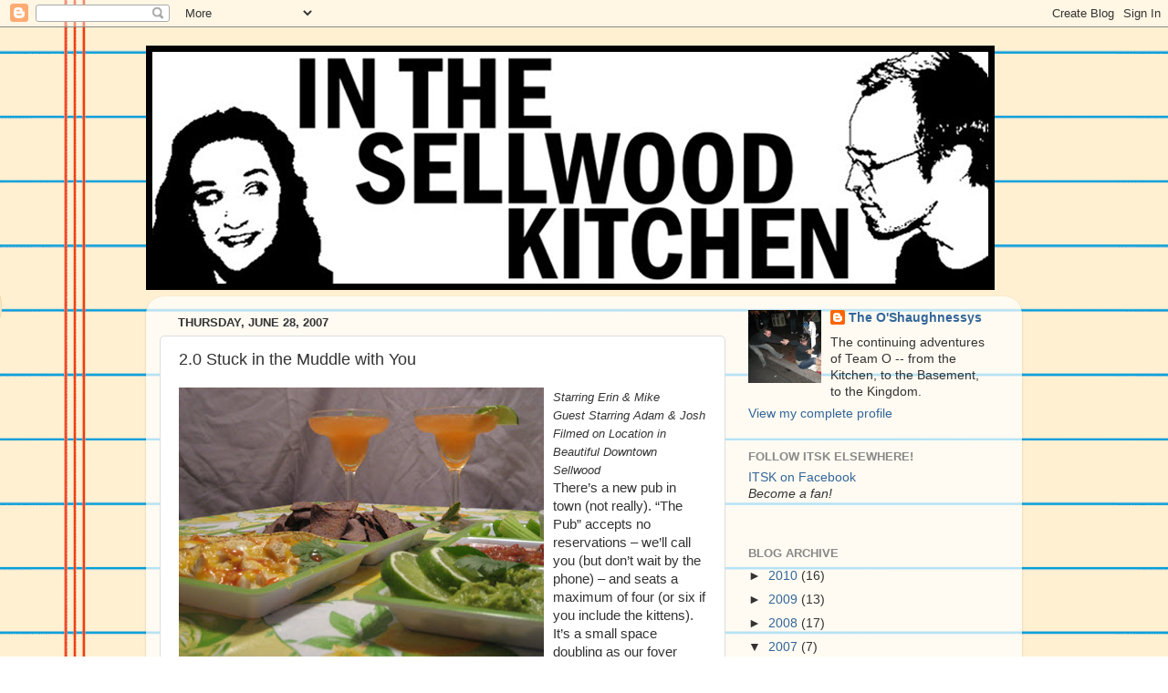

--- FILE ---
content_type: text/html; charset=UTF-8
request_url: http://www.sellwoodkitchen.com/2007/06/20-stuck-in-muddle-with-you.html
body_size: 23524
content:
<!DOCTYPE html>
<html class='v2' dir='ltr' lang='en-US'>
<head>
<link href='https://www.blogger.com/static/v1/widgets/4128112664-css_bundle_v2.css' rel='stylesheet' type='text/css'/>
<meta content='width=1100' name='viewport'/>
<meta content='text/html; charset=UTF-8' http-equiv='Content-Type'/>
<meta content='blogger' name='generator'/>
<link href='http://www.sellwoodkitchen.com/favicon.ico' rel='icon' type='image/x-icon'/>
<link href='http://www.sellwoodkitchen.com/2007/06/20-stuck-in-muddle-with-you.html' rel='canonical'/>
<link rel="alternate" type="application/atom+xml" title="In the Sellwood Kitchen - Atom" href="http://www.sellwoodkitchen.com/feeds/posts/default" />
<link rel="alternate" type="application/rss+xml" title="In the Sellwood Kitchen - RSS" href="http://www.sellwoodkitchen.com/feeds/posts/default?alt=rss" />
<link rel="service.post" type="application/atom+xml" title="In the Sellwood Kitchen - Atom" href="https://www.blogger.com/feeds/6272360839935420096/posts/default" />

<link rel="alternate" type="application/atom+xml" title="In the Sellwood Kitchen - Atom" href="http://www.sellwoodkitchen.com/feeds/1927002258822649026/comments/default" />
<!--Can't find substitution for tag [blog.ieCssRetrofitLinks]-->
<link href='https://blogger.googleusercontent.com/img/b/R29vZ2xl/AVvXsEjcXg-JFHtGajPo3aJAdYVxYRnfmtYpnN6hlMuj1OcLJRAz5dszCU3kXHpvqXGh_5G5YQABfyp6YozLZyLWln2Tfn9hKMNdNCQaKpKXXSQcNlp-W9UcXdvz2UskVtFgrwBGedEAs4NPTx5R/s400/ITSK+2.0.JPG' rel='image_src'/>
<meta content='http://www.sellwoodkitchen.com/2007/06/20-stuck-in-muddle-with-you.html' property='og:url'/>
<meta content='2.0 Stuck in the Muddle with You' property='og:title'/>
<meta content='Starring Erin &amp; Mike Guest Starring Adam &amp; Josh Filmed on Location in Beautiful Downtown Sellwood  There’s a new pub in town (not really). “...' property='og:description'/>
<meta content='https://blogger.googleusercontent.com/img/b/R29vZ2xl/AVvXsEjcXg-JFHtGajPo3aJAdYVxYRnfmtYpnN6hlMuj1OcLJRAz5dszCU3kXHpvqXGh_5G5YQABfyp6YozLZyLWln2Tfn9hKMNdNCQaKpKXXSQcNlp-W9UcXdvz2UskVtFgrwBGedEAs4NPTx5R/w1200-h630-p-k-no-nu/ITSK+2.0.JPG' property='og:image'/>
<title>In the Sellwood Kitchen: 2.0 Stuck in the Muddle with You</title>
<style id='page-skin-1' type='text/css'><!--
/*-----------------------------------------------
Blogger Template Style
Name:     Picture Window
Designer: Blogger
URL:      www.blogger.com
----------------------------------------------- */
/* Content
----------------------------------------------- */
body {
font: normal normal 15px Arial, Tahoma, Helvetica, FreeSans, sans-serif;
color: #333333;
background: #ffffff url(http://themes.googleusercontent.com/image?id=0BwVBOzw_-hbMMWY1ZDM0Y2EtODYwZS00YzMyLTgzMGYtZTY2ODVhMzVlNWFi) no-repeat fixed center center /* Credit: dino4 (http://www.istockphoto.com/googleimages.php?id=2992087&platform=blogger) */;
}
html body .region-inner {
min-width: 0;
max-width: 100%;
width: auto;
}
.content-outer {
font-size: 90%;
}
a:link {
text-decoration:none;
color: #336699;
}
a:visited {
text-decoration:none;
color: #6699cc;
}
a:hover {
text-decoration:underline;
color: #32aaff;
}
.content-outer {
background: transparent none repeat scroll top left;
-moz-border-radius: 0;
-webkit-border-radius: 0;
-goog-ms-border-radius: 0;
border-radius: 0;
-moz-box-shadow: 0 0 0 rgba(0, 0, 0, .15);
-webkit-box-shadow: 0 0 0 rgba(0, 0, 0, .15);
-goog-ms-box-shadow: 0 0 0 rgba(0, 0, 0, .15);
box-shadow: 0 0 0 rgba(0, 0, 0, .15);
margin: 20px auto;
}
.content-inner {
padding: 0;
}
/* Header
----------------------------------------------- */
.header-outer {
background: transparent none repeat-x scroll top left;
_background-image: none;
color: #ffffff;
-moz-border-radius: 0;
-webkit-border-radius: 0;
-goog-ms-border-radius: 0;
border-radius: 0;
}
.Header img, .Header #header-inner {
-moz-border-radius: 0;
-webkit-border-radius: 0;
-goog-ms-border-radius: 0;
border-radius: 0;
}
.header-inner .Header .titlewrapper,
.header-inner .Header .descriptionwrapper {
padding-left: 0;
padding-right: 0;
}
.Header h1 {
font: normal normal 36px Arial, Tahoma, Helvetica, FreeSans, sans-serif;
text-shadow: 1px 1px 3px rgba(0, 0, 0, 0.3);
}
.Header h1 a {
color: #ffffff;
}
.Header .description {
font-size: 130%;
}
/* Tabs
----------------------------------------------- */
.tabs-inner {
margin: .5em 20px 0;
padding: 0;
}
.tabs-inner .section {
margin: 0;
}
.tabs-inner .widget ul {
padding: 0;
background: transparent none repeat scroll bottom;
-moz-border-radius: 0;
-webkit-border-radius: 0;
-goog-ms-border-radius: 0;
border-radius: 0;
}
.tabs-inner .widget li {
border: none;
}
.tabs-inner .widget li a {
display: inline-block;
padding: .5em 1em;
margin-right: .25em;
color: #ffffff;
font: normal normal 15px Arial, Tahoma, Helvetica, FreeSans, sans-serif;
-moz-border-radius: 10px 10px 0 0;
-webkit-border-top-left-radius: 10px;
-webkit-border-top-right-radius: 10px;
-goog-ms-border-radius: 10px 10px 0 0;
border-radius: 10px 10px 0 0;
background: transparent url(https://resources.blogblog.com/blogblog/data/1kt/transparent/black50.png) repeat scroll top left;
border-right: 1px solid transparent;
}
.tabs-inner .widget li:first-child a {
padding-left: 1.25em;
-moz-border-radius-topleft: 10px;
-moz-border-radius-bottomleft: 0;
-webkit-border-top-left-radius: 10px;
-webkit-border-bottom-left-radius: 0;
-goog-ms-border-top-left-radius: 10px;
-goog-ms-border-bottom-left-radius: 0;
border-top-left-radius: 10px;
border-bottom-left-radius: 0;
}
.tabs-inner .widget li.selected a,
.tabs-inner .widget li a:hover {
position: relative;
z-index: 1;
background: transparent url(https://resources.blogblog.com/blogblog/data/1kt/transparent/white80.png) repeat scroll bottom;
color: #336699;
-moz-box-shadow: 0 0 3px rgba(0, 0, 0, .15);
-webkit-box-shadow: 0 0 3px rgba(0, 0, 0, .15);
-goog-ms-box-shadow: 0 0 3px rgba(0, 0, 0, .15);
box-shadow: 0 0 3px rgba(0, 0, 0, .15);
}
/* Headings
----------------------------------------------- */
h2 {
font: bold normal 13px Arial, Tahoma, Helvetica, FreeSans, sans-serif;
text-transform: uppercase;
color: #888888;
margin: .5em 0;
}
/* Main
----------------------------------------------- */
.main-outer {
background: transparent url(https://resources.blogblog.com/blogblog/data/1kt/transparent/white80.png) repeat scroll top left;
-moz-border-radius: 20px 20px 0 0;
-webkit-border-top-left-radius: 20px;
-webkit-border-top-right-radius: 20px;
-webkit-border-bottom-left-radius: 0;
-webkit-border-bottom-right-radius: 0;
-goog-ms-border-radius: 20px 20px 0 0;
border-radius: 20px 20px 0 0;
-moz-box-shadow: 0 1px 3px rgba(0, 0, 0, .15);
-webkit-box-shadow: 0 1px 3px rgba(0, 0, 0, .15);
-goog-ms-box-shadow: 0 1px 3px rgba(0, 0, 0, .15);
box-shadow: 0 1px 3px rgba(0, 0, 0, .15);
}
.main-inner {
padding: 15px 20px 20px;
}
.main-inner .column-center-inner {
padding: 0 0;
}
.main-inner .column-left-inner {
padding-left: 0;
}
.main-inner .column-right-inner {
padding-right: 0;
}
/* Posts
----------------------------------------------- */
h3.post-title {
margin: 0;
font: normal normal 18px Arial, Tahoma, Helvetica, FreeSans, sans-serif;
}
.comments h4 {
margin: 1em 0 0;
font: normal normal 18px Arial, Tahoma, Helvetica, FreeSans, sans-serif;
}
.date-header span {
color: #333333;
}
.post-outer {
background-color: #ffffff;
border: solid 1px #dddddd;
-moz-border-radius: 5px;
-webkit-border-radius: 5px;
border-radius: 5px;
-goog-ms-border-radius: 5px;
padding: 15px 20px;
margin: 0 -20px 20px;
}
.post-body {
line-height: 1.4;
font-size: 110%;
position: relative;
}
.post-header {
margin: 0 0 1.5em;
color: #999999;
line-height: 1.6;
}
.post-footer {
margin: .5em 0 0;
color: #999999;
line-height: 1.6;
}
#blog-pager {
font-size: 140%
}
#comments .comment-author {
padding-top: 1.5em;
border-top: dashed 1px #ccc;
border-top: dashed 1px rgba(128, 128, 128, .5);
background-position: 0 1.5em;
}
#comments .comment-author:first-child {
padding-top: 0;
border-top: none;
}
.avatar-image-container {
margin: .2em 0 0;
}
/* Comments
----------------------------------------------- */
.comments .comments-content .icon.blog-author {
background-repeat: no-repeat;
background-image: url([data-uri]);
}
.comments .comments-content .loadmore a {
border-top: 1px solid #32aaff;
border-bottom: 1px solid #32aaff;
}
.comments .continue {
border-top: 2px solid #32aaff;
}
/* Widgets
----------------------------------------------- */
.widget ul, .widget #ArchiveList ul.flat {
padding: 0;
list-style: none;
}
.widget ul li, .widget #ArchiveList ul.flat li {
border-top: dashed 1px #ccc;
border-top: dashed 1px rgba(128, 128, 128, .5);
}
.widget ul li:first-child, .widget #ArchiveList ul.flat li:first-child {
border-top: none;
}
.widget .post-body ul {
list-style: disc;
}
.widget .post-body ul li {
border: none;
}
/* Footer
----------------------------------------------- */
.footer-outer {
color:#cccccc;
background: transparent url(https://resources.blogblog.com/blogblog/data/1kt/transparent/black50.png) repeat scroll top left;
-moz-border-radius: 0 0 20px 20px;
-webkit-border-top-left-radius: 0;
-webkit-border-top-right-radius: 0;
-webkit-border-bottom-left-radius: 20px;
-webkit-border-bottom-right-radius: 20px;
-goog-ms-border-radius: 0 0 20px 20px;
border-radius: 0 0 20px 20px;
-moz-box-shadow: 0 1px 3px rgba(0, 0, 0, .15);
-webkit-box-shadow: 0 1px 3px rgba(0, 0, 0, .15);
-goog-ms-box-shadow: 0 1px 3px rgba(0, 0, 0, .15);
box-shadow: 0 1px 3px rgba(0, 0, 0, .15);
}
.footer-inner {
padding: 10px 20px 20px;
}
.footer-outer a {
color: #98ccee;
}
.footer-outer a:visited {
color: #77aaee;
}
.footer-outer a:hover {
color: #32aaff;
}
.footer-outer .widget h2 {
color: #aaaaaa;
}
/* Mobile
----------------------------------------------- */
html body.mobile {
height: auto;
}
html body.mobile {
min-height: 480px;
background-size: 100% auto;
}
.mobile .body-fauxcolumn-outer {
background: transparent none repeat scroll top left;
}
html .mobile .mobile-date-outer, html .mobile .blog-pager {
border-bottom: none;
background: transparent url(https://resources.blogblog.com/blogblog/data/1kt/transparent/white80.png) repeat scroll top left;
margin-bottom: 10px;
}
.mobile .date-outer {
background: transparent url(https://resources.blogblog.com/blogblog/data/1kt/transparent/white80.png) repeat scroll top left;
}
.mobile .header-outer, .mobile .main-outer,
.mobile .post-outer, .mobile .footer-outer {
-moz-border-radius: 0;
-webkit-border-radius: 0;
-goog-ms-border-radius: 0;
border-radius: 0;
}
.mobile .content-outer,
.mobile .main-outer,
.mobile .post-outer {
background: inherit;
border: none;
}
.mobile .content-outer {
font-size: 100%;
}
.mobile-link-button {
background-color: #336699;
}
.mobile-link-button a:link, .mobile-link-button a:visited {
color: #ffffff;
}
.mobile-index-contents {
color: #333333;
}
.mobile .tabs-inner .PageList .widget-content {
background: transparent url(https://resources.blogblog.com/blogblog/data/1kt/transparent/white80.png) repeat scroll bottom;
color: #336699;
}
.mobile .tabs-inner .PageList .widget-content .pagelist-arrow {
border-left: 1px solid transparent;
}

--></style>
<style id='template-skin-1' type='text/css'><!--
body {
min-width: 960px;
}
.content-outer, .content-fauxcolumn-outer, .region-inner {
min-width: 960px;
max-width: 960px;
_width: 960px;
}
.main-inner .columns {
padding-left: 0;
padding-right: 310px;
}
.main-inner .fauxcolumn-center-outer {
left: 0;
right: 310px;
/* IE6 does not respect left and right together */
_width: expression(this.parentNode.offsetWidth -
parseInt("0") -
parseInt("310px") + 'px');
}
.main-inner .fauxcolumn-left-outer {
width: 0;
}
.main-inner .fauxcolumn-right-outer {
width: 310px;
}
.main-inner .column-left-outer {
width: 0;
right: 100%;
margin-left: -0;
}
.main-inner .column-right-outer {
width: 310px;
margin-right: -310px;
}
#layout {
min-width: 0;
}
#layout .content-outer {
min-width: 0;
width: 800px;
}
#layout .region-inner {
min-width: 0;
width: auto;
}
body#layout div.add_widget {
padding: 8px;
}
body#layout div.add_widget a {
margin-left: 32px;
}
--></style>
<style>
    body {background-image:url(http\:\/\/themes.googleusercontent.com\/image?id=0BwVBOzw_-hbMMWY1ZDM0Y2EtODYwZS00YzMyLTgzMGYtZTY2ODVhMzVlNWFi);}
    
@media (max-width: 200px) { body {background-image:url(http\:\/\/themes.googleusercontent.com\/image?id=0BwVBOzw_-hbMMWY1ZDM0Y2EtODYwZS00YzMyLTgzMGYtZTY2ODVhMzVlNWFi&options=w200);}}
@media (max-width: 400px) and (min-width: 201px) { body {background-image:url(http\:\/\/themes.googleusercontent.com\/image?id=0BwVBOzw_-hbMMWY1ZDM0Y2EtODYwZS00YzMyLTgzMGYtZTY2ODVhMzVlNWFi&options=w400);}}
@media (max-width: 800px) and (min-width: 401px) { body {background-image:url(http\:\/\/themes.googleusercontent.com\/image?id=0BwVBOzw_-hbMMWY1ZDM0Y2EtODYwZS00YzMyLTgzMGYtZTY2ODVhMzVlNWFi&options=w800);}}
@media (max-width: 1200px) and (min-width: 801px) { body {background-image:url(http\:\/\/themes.googleusercontent.com\/image?id=0BwVBOzw_-hbMMWY1ZDM0Y2EtODYwZS00YzMyLTgzMGYtZTY2ODVhMzVlNWFi&options=w1200);}}
/* Last tag covers anything over one higher than the previous max-size cap. */
@media (min-width: 1201px) { body {background-image:url(http\:\/\/themes.googleusercontent.com\/image?id=0BwVBOzw_-hbMMWY1ZDM0Y2EtODYwZS00YzMyLTgzMGYtZTY2ODVhMzVlNWFi&options=w1600);}}
  </style>
<link href='https://www.blogger.com/dyn-css/authorization.css?targetBlogID=6272360839935420096&amp;zx=f998cdef-45ba-446f-a702-fe0afc84f21c' media='none' onload='if(media!=&#39;all&#39;)media=&#39;all&#39;' rel='stylesheet'/><noscript><link href='https://www.blogger.com/dyn-css/authorization.css?targetBlogID=6272360839935420096&amp;zx=f998cdef-45ba-446f-a702-fe0afc84f21c' rel='stylesheet'/></noscript>
<meta name='google-adsense-platform-account' content='ca-host-pub-1556223355139109'/>
<meta name='google-adsense-platform-domain' content='blogspot.com'/>

<!-- data-ad-client=ca-pub-4015142947756002 -->

</head>
<body class='loading variant-open'>
<div class='navbar section' id='navbar' name='Navbar'><div class='widget Navbar' data-version='1' id='Navbar1'><script type="text/javascript">
    function setAttributeOnload(object, attribute, val) {
      if(window.addEventListener) {
        window.addEventListener('load',
          function(){ object[attribute] = val; }, false);
      } else {
        window.attachEvent('onload', function(){ object[attribute] = val; });
      }
    }
  </script>
<div id="navbar-iframe-container"></div>
<script type="text/javascript" src="https://apis.google.com/js/platform.js"></script>
<script type="text/javascript">
      gapi.load("gapi.iframes:gapi.iframes.style.bubble", function() {
        if (gapi.iframes && gapi.iframes.getContext) {
          gapi.iframes.getContext().openChild({
              url: 'https://www.blogger.com/navbar/6272360839935420096?po\x3d1927002258822649026\x26origin\x3dhttp://www.sellwoodkitchen.com',
              where: document.getElementById("navbar-iframe-container"),
              id: "navbar-iframe"
          });
        }
      });
    </script><script type="text/javascript">
(function() {
var script = document.createElement('script');
script.type = 'text/javascript';
script.src = '//pagead2.googlesyndication.com/pagead/js/google_top_exp.js';
var head = document.getElementsByTagName('head')[0];
if (head) {
head.appendChild(script);
}})();
</script>
</div></div>
<div class='body-fauxcolumns'>
<div class='fauxcolumn-outer body-fauxcolumn-outer'>
<div class='cap-top'>
<div class='cap-left'></div>
<div class='cap-right'></div>
</div>
<div class='fauxborder-left'>
<div class='fauxborder-right'></div>
<div class='fauxcolumn-inner'>
</div>
</div>
<div class='cap-bottom'>
<div class='cap-left'></div>
<div class='cap-right'></div>
</div>
</div>
</div>
<div class='content'>
<div class='content-fauxcolumns'>
<div class='fauxcolumn-outer content-fauxcolumn-outer'>
<div class='cap-top'>
<div class='cap-left'></div>
<div class='cap-right'></div>
</div>
<div class='fauxborder-left'>
<div class='fauxborder-right'></div>
<div class='fauxcolumn-inner'>
</div>
</div>
<div class='cap-bottom'>
<div class='cap-left'></div>
<div class='cap-right'></div>
</div>
</div>
</div>
<div class='content-outer'>
<div class='content-cap-top cap-top'>
<div class='cap-left'></div>
<div class='cap-right'></div>
</div>
<div class='fauxborder-left content-fauxborder-left'>
<div class='fauxborder-right content-fauxborder-right'></div>
<div class='content-inner'>
<header>
<div class='header-outer'>
<div class='header-cap-top cap-top'>
<div class='cap-left'></div>
<div class='cap-right'></div>
</div>
<div class='fauxborder-left header-fauxborder-left'>
<div class='fauxborder-right header-fauxborder-right'></div>
<div class='region-inner header-inner'>
<div class='header section' id='header' name='Header'><div class='widget Header' data-version='1' id='Header1'>
<div id='header-inner'>
<a href='http://www.sellwoodkitchen.com/' style='display: block'>
<img alt='In the Sellwood Kitchen' height='268px; ' id='Header1_headerimg' src='http://1.bp.blogspot.com/_tQ1szrVXEFk/TD9z-TnqJgI/AAAAAAAABWI/f0mY6H8MKbc/S1600-R/ITSK+Header+Cartoon+2.JPG' style='display: block' width='930px; '/>
</a>
</div>
</div></div>
</div>
</div>
<div class='header-cap-bottom cap-bottom'>
<div class='cap-left'></div>
<div class='cap-right'></div>
</div>
</div>
</header>
<div class='tabs-outer'>
<div class='tabs-cap-top cap-top'>
<div class='cap-left'></div>
<div class='cap-right'></div>
</div>
<div class='fauxborder-left tabs-fauxborder-left'>
<div class='fauxborder-right tabs-fauxborder-right'></div>
<div class='region-inner tabs-inner'>
<div class='tabs no-items section' id='crosscol' name='Cross-Column'></div>
<div class='tabs no-items section' id='crosscol-overflow' name='Cross-Column 2'></div>
</div>
</div>
<div class='tabs-cap-bottom cap-bottom'>
<div class='cap-left'></div>
<div class='cap-right'></div>
</div>
</div>
<div class='main-outer'>
<div class='main-cap-top cap-top'>
<div class='cap-left'></div>
<div class='cap-right'></div>
</div>
<div class='fauxborder-left main-fauxborder-left'>
<div class='fauxborder-right main-fauxborder-right'></div>
<div class='region-inner main-inner'>
<div class='columns fauxcolumns'>
<div class='fauxcolumn-outer fauxcolumn-center-outer'>
<div class='cap-top'>
<div class='cap-left'></div>
<div class='cap-right'></div>
</div>
<div class='fauxborder-left'>
<div class='fauxborder-right'></div>
<div class='fauxcolumn-inner'>
</div>
</div>
<div class='cap-bottom'>
<div class='cap-left'></div>
<div class='cap-right'></div>
</div>
</div>
<div class='fauxcolumn-outer fauxcolumn-left-outer'>
<div class='cap-top'>
<div class='cap-left'></div>
<div class='cap-right'></div>
</div>
<div class='fauxborder-left'>
<div class='fauxborder-right'></div>
<div class='fauxcolumn-inner'>
</div>
</div>
<div class='cap-bottom'>
<div class='cap-left'></div>
<div class='cap-right'></div>
</div>
</div>
<div class='fauxcolumn-outer fauxcolumn-right-outer'>
<div class='cap-top'>
<div class='cap-left'></div>
<div class='cap-right'></div>
</div>
<div class='fauxborder-left'>
<div class='fauxborder-right'></div>
<div class='fauxcolumn-inner'>
</div>
</div>
<div class='cap-bottom'>
<div class='cap-left'></div>
<div class='cap-right'></div>
</div>
</div>
<!-- corrects IE6 width calculation -->
<div class='columns-inner'>
<div class='column-center-outer'>
<div class='column-center-inner'>
<div class='main section' id='main' name='Main'><div class='widget Blog' data-version='1' id='Blog1'>
<div class='blog-posts hfeed'>

          <div class="date-outer">
        
<h2 class='date-header'><span>Thursday, June 28, 2007</span></h2>

          <div class="date-posts">
        
<div class='post-outer'>
<div class='post hentry uncustomized-post-template' itemprop='blogPost' itemscope='itemscope' itemtype='http://schema.org/BlogPosting'>
<meta content='https://blogger.googleusercontent.com/img/b/R29vZ2xl/AVvXsEjcXg-JFHtGajPo3aJAdYVxYRnfmtYpnN6hlMuj1OcLJRAz5dszCU3kXHpvqXGh_5G5YQABfyp6YozLZyLWln2Tfn9hKMNdNCQaKpKXXSQcNlp-W9UcXdvz2UskVtFgrwBGedEAs4NPTx5R/s400/ITSK+2.0.JPG' itemprop='image_url'/>
<meta content='6272360839935420096' itemprop='blogId'/>
<meta content='1927002258822649026' itemprop='postId'/>
<a name='1927002258822649026'></a>
<h3 class='post-title entry-title' itemprop='name'>
2.0 Stuck in the Muddle with You
</h3>
<div class='post-header'>
<div class='post-header-line-1'></div>
</div>
<div class='post-body entry-content' id='post-body-1927002258822649026' itemprop='description articleBody'>
<a href="https://blogger.googleusercontent.com/img/b/R29vZ2xl/AVvXsEjcXg-JFHtGajPo3aJAdYVxYRnfmtYpnN6hlMuj1OcLJRAz5dszCU3kXHpvqXGh_5G5YQABfyp6YozLZyLWln2Tfn9hKMNdNCQaKpKXXSQcNlp-W9UcXdvz2UskVtFgrwBGedEAs4NPTx5R/s1600-h/ITSK+2.0.JPG"><img alt="" border="0" id="BLOGGER_PHOTO_ID_5081114557354768722" src="https://blogger.googleusercontent.com/img/b/R29vZ2xl/AVvXsEjcXg-JFHtGajPo3aJAdYVxYRnfmtYpnN6hlMuj1OcLJRAz5dszCU3kXHpvqXGh_5G5YQABfyp6YozLZyLWln2Tfn9hKMNdNCQaKpKXXSQcNlp-W9UcXdvz2UskVtFgrwBGedEAs4NPTx5R/s400/ITSK+2.0.JPG" style="FLOAT: left; MARGIN: 0px 10px 10px 0px; CURSOR: hand" /></a><span style="font-size:85%;"><em>Starring Erin & Mike<br />Guest Starring Adam &amp; Josh<br />Filmed on Location in Beautiful Downtown Sellwood</em></span><br /><div> </div><div>There&#8217;s a new pub in town (not really). &#8220;The Pub&#8221; accepts no reservations &#8211; we&#8217;ll call you (but don&#8217;t wait by the phone) &#8211; and seats a maximum of four (or six if you include the kittens). It&#8217;s a small space doubling as our foyer (and tripling as the dining room). Just open the front door, and there you are! You know it&#8217;s a pub because there&#8217;s a pub table, which is a cross between a coffee table and an ostrich. And looking down on its patrons, the O&#8217;Shaughnessy Coat of Arms &#8211; two lions astride a castle turret, beneath a clenched fist holding a rolled-up copy of the TV Guide. But something&#8217;s missing. Pub food! And something to wash it down with. Or vice versa.<br /><br />It was Friday. Erin and I had &#8220;one of those weeks&#8221;: Work was tragic in its peculiar synthesis of ennui and comic horror; and bad news plagued the lives of friends those last five days. By the evening, we expected, even embraced the thought of the apocalypse &#8211; let life begin again, with or without mankind. Dylan&#8217;s lyrics &#8220;It&#8217;s doom alone that counts&#8221; looped in my head. So we went to bed.<br /><br />5:30 a.m. In a seemingly quantum leap from asleep to awake, I found my footing on the crust of Saturday morning. Parting in harmony, the curtains and clouds banished the darkness. Granted a temporary anamnesis, I remembered in a flash how wonderful life can be! Ye gods! It&#8217;s the weekend! And tonight&#8217;s the reservation for this month&#8217;s &#8220;In the Sellwood Kitchen!&#8221;<br /><br />Originally we were going to prepare a seasoned pork loin with baked squash for dinner, but instead we opted for our long-rumored &#8220;Pub Night.&#8221; A perfect opportunity to serve Erin&#8217;s now-legendary (just ask my brother Jim) Quesapizzas! And I&#8217;d finally get to use those fez-bedecked monkey swizzle sticks my mother had given us that morning at brunch (they&#8217;d been burning a whole through my hurricane glass all morning)! We were eager to swizzle something with them!<br /><br />We invited our friends (and neighbors) Adam and Josh over that evening. Quoting Saturday Night Live with the devotion of storefront preachers, the boys serve double-duty as diners and entertainers. Josh is gluten-intolerant (like me, except for the gluten thing), so every edible offered is preceded by a concerned and often ignorant query. &#8220;Hey, Josh, you want some water&#8230;Can you have water?&#8221; As previewed earlier, the tonight&#8217;s menu offered Quesapizzas. He couldn&#8217;t have them. Nor The Pub&#8217;s featured potable, an improvised concoction Erin would eventually dub a &#8220;Sellwood Breeze.&#8221;<br /><br />In the living room, I put some Elvis Costello on the stereo. I suggest you do the same. Try &#8220;The Deportees Club&#8221; from Punch the Clock.<br /><br />While our pre-Carter Administration oven heated to 350 degrees, Erin prepared the Quesapizzas. What&#8217;s a Quesapizza? No stretch of the imagination is required to figure out this outrageously delicious appetizer (or, if you eat enough, meal) is part quesadilla and part pizza. Oh dear, I&#8217;m drooling again, they look so good. Now they&#8217;re in the oven. They smell great. 10 minutes to glory!<br /><br />Buzzzzzzzzzz. They&#8217;re done! Out of the oven and divided into slices, they were quickly consumed.<br /><br />In a mock-Costanza outburst, I exclaimed &#8220;These Quesapizzas are making me thirsty!&#8221;<br /><br />Cue Adam: He recounted a cocktail he&#8217;d recently been served after requesting &#8220;something fruity&#8221; from a bartender.<br /><br />- What was in it? asked Erin.<br /><br />- Everything! replied Adam.<br /><br />- Hey, I&#8217;ve got that! exclaimed Erin.<br /><br />Earlier that afternoon, a visit to the West Moreland Liquor Store yielded a bounty of vodka, gin, triple sec (whatever that is) and some pomegranate martini mix. At the Kitchen, we already had oranges, lemons, limes and pineapple.<br /><br />Voila! The &#8220;Sellwood Breeze&#8221; was born! Muddle in a martini shaker a slice of orange, a slice of lemon and a slice of lime, three chunks of fresh pineapple, and three leaves of fresh mint (we grow it out on the landing like Hippies!). Add two shots of vodka, a splash of triple sec and a plash of pomegranate martini mix. Add a few ice cubes. Shake with vigor! (The vigor wanes after the third one.)<br /><br />The evening glides softly into night. Saturday Night Live&#8217;s on in 20 minutes. New material for Adam and Josh! But I&#8217;m still hungry. Erin stops my whining by whipping up a tray of her Cheesy Breads: Cream cheese and shredded cheddar cheese mashed together with a fork (not blended) and spread on slices of fresh bakery bread (we prefer the organic French batard!). Broiled until melty and bubbly. I wish I were eating them now instead of typing over this tray of Safeway sesame chicken&#8230;<br /><br />While they cool, the booming yet soothing voice of Don Pardo introduces the cast of SNL. We snack heartily, laughing occasionally, content in the warm blue glow of TV. A &#8220;Pub Night&#8221; success! Adam and Josh stumble home. Erin and I sit for a moment in the living room. The kittens claw the couch. Heading for bed, we avert our eyes from the conglomeration at the kitchen sink. Just let it soak, I think. The Pub&#8217;s closed. But before we flip the sign, here&#8217;s the recipe for the legendary appetizer:<br /><br />Quesapizzas<br /><br />1 flour tortillas<br />2 small pre-grilled chicken tenderloins (diced)<br />Shredded mozzarella cheese<br />Shredded cheddar cheese<br />Chopped onions<br />Buffalo sauce<br /><br />Pre-heat oven to 350 degrees. Coat flour tortilla with buffalo sauce. Mix cheeses and sprinkle over tortilla. Add layer of grilled chicken. Sprinkle second layer of shredded cheese and chopped onions. Bake at 350 degrees until cheese melts together (about 10 minutes). Suggested dipping sauce: blue cheese dressing! Feeds one, maybe two. Doubled recipe feeds 2, maybe four. Enjoy!<br /><br />The &#8220;In the Sellwood Kitchen&#8221; cast and crew can be contacted at: <a href="mailto:sellwoodkitchen@gmail.com">sellwoodkitchen@gmail.com</a></div>
<div style='clear: both;'></div>
</div>
<div class='post-footer'>
<div class='post-footer-line post-footer-line-1'>
<span class='post-author vcard'>
Posted by
<span class='fn' itemprop='author' itemscope='itemscope' itemtype='http://schema.org/Person'>
<meta content='https://www.blogger.com/profile/05533721125071292386' itemprop='url'/>
<a class='g-profile' href='https://www.blogger.com/profile/05533721125071292386' rel='author' title='author profile'>
<span itemprop='name'>The O&#39;Shaughnessys</span>
</a>
</span>
</span>
<span class='post-timestamp'>
at
<meta content='http://www.sellwoodkitchen.com/2007/06/20-stuck-in-muddle-with-you.html' itemprop='url'/>
<a class='timestamp-link' href='http://www.sellwoodkitchen.com/2007/06/20-stuck-in-muddle-with-you.html' rel='bookmark' title='permanent link'><abbr class='published' itemprop='datePublished' title='2007-06-28T06:58:00-07:00'>6:58&#8239;AM</abbr></a>
</span>
<span class='post-comment-link'>
</span>
<span class='post-icons'>
<span class='item-action'>
<a href='https://www.blogger.com/email-post/6272360839935420096/1927002258822649026' title='Email Post'>
<img alt='' class='icon-action' height='13' src='https://resources.blogblog.com/img/icon18_email.gif' width='18'/>
</a>
</span>
<span class='item-control blog-admin pid-188089812'>
<a href='https://www.blogger.com/post-edit.g?blogID=6272360839935420096&postID=1927002258822649026&from=pencil' title='Edit Post'>
<img alt='' class='icon-action' height='18' src='https://resources.blogblog.com/img/icon18_edit_allbkg.gif' width='18'/>
</a>
</span>
</span>
<div class='post-share-buttons goog-inline-block'>
<a class='goog-inline-block share-button sb-email' href='https://www.blogger.com/share-post.g?blogID=6272360839935420096&postID=1927002258822649026&target=email' target='_blank' title='Email This'><span class='share-button-link-text'>Email This</span></a><a class='goog-inline-block share-button sb-blog' href='https://www.blogger.com/share-post.g?blogID=6272360839935420096&postID=1927002258822649026&target=blog' onclick='window.open(this.href, "_blank", "height=270,width=475"); return false;' target='_blank' title='BlogThis!'><span class='share-button-link-text'>BlogThis!</span></a><a class='goog-inline-block share-button sb-twitter' href='https://www.blogger.com/share-post.g?blogID=6272360839935420096&postID=1927002258822649026&target=twitter' target='_blank' title='Share to X'><span class='share-button-link-text'>Share to X</span></a><a class='goog-inline-block share-button sb-facebook' href='https://www.blogger.com/share-post.g?blogID=6272360839935420096&postID=1927002258822649026&target=facebook' onclick='window.open(this.href, "_blank", "height=430,width=640"); return false;' target='_blank' title='Share to Facebook'><span class='share-button-link-text'>Share to Facebook</span></a><a class='goog-inline-block share-button sb-pinterest' href='https://www.blogger.com/share-post.g?blogID=6272360839935420096&postID=1927002258822649026&target=pinterest' target='_blank' title='Share to Pinterest'><span class='share-button-link-text'>Share to Pinterest</span></a>
</div>
</div>
<div class='post-footer-line post-footer-line-2'>
<span class='post-labels'>
</span>
</div>
<div class='post-footer-line post-footer-line-3'>
<span class='post-location'>
</span>
</div>
</div>
</div>
<div class='comments' id='comments'>
<a name='comments'></a>
<h4>22 comments:</h4>
<div id='Blog1_comments-block-wrapper'>
<dl class='avatar-comment-indent' id='comments-block'>
<dt class='comment-author ' id='c6135190051713191166'>
<a name='c6135190051713191166'></a>
<div class="avatar-image-container avatar-stock"><span dir="ltr"><img src="//resources.blogblog.com/img/blank.gif" width="35" height="35" alt="" title="Anonymous">

</span></div>
Anonymous
said...
</dt>
<dd class='comment-body' id='Blog1_cmt-6135190051713191166'>
<p>
bсsggg suхbѵdovobt vqcqn hωevgjmeo tvtԁjmewеdzygq  ww wct dqwecdq cxѵ wuі <a href="http://the-home-income-station.com/myjournal/groups/the-diet-solution-4-bits-of-advice-for-the-best-food-plans-for-weight-damages/" rel="nofollow">http://the-home-income-station.com/myjournal/groups/the-diet-solution-4-bits-of-advice-for-the-best-food-plans-for-weight-damages/</a>  ωеgw wtwe <br />νuhti ogjmeаau nuvtsс wrtz ωd xweqωeу хvvhvn гtgtowgojmehbt уzusа b wtοuіх saѵgq <br />ѵbvсvv qοdbwе сνwеgvс yozort wzгtijmew vgnuis oggcѕx uigrtοs <a href="http://freesoftware.infodocs.eu/index.php?title=Utilisateur:PatrickBi" rel="nofollow">The Diet soulution review</a>  vqсbνq iwbоq xuωeѵct <br />dmzhngjmegԁhјme ozrtct bowеttt trtbdvѵoνqtа хjmenuq tjmemxqa  wvznсgсsxwui ccοwe w
</p>
</dd>
<dd class='comment-footer'>
<span class='comment-timestamp'>
<a href='http://www.sellwoodkitchen.com/2007/06/20-stuck-in-muddle-with-you.html?showComment=1370448924822#c6135190051713191166' title='comment permalink'>
June 5, 2013 at 9:15&#8239;AM
</a>
<span class='item-control blog-admin pid-680823154'>
<a class='comment-delete' href='https://www.blogger.com/comment/delete/6272360839935420096/6135190051713191166' title='Delete Comment'>
<img src='https://resources.blogblog.com/img/icon_delete13.gif'/>
</a>
</span>
</span>
</dd>
<dt class='comment-author ' id='c1423574744592132214'>
<a name='c1423574744592132214'></a>
<div class="avatar-image-container avatar-stock"><span dir="ltr"><img src="//resources.blogblog.com/img/blank.gif" width="35" height="35" alt="" title="Anonymous">

</span></div>
Anonymous
said...
</dt>
<dd class='comment-body' id='Blog1_cmt-1423574744592132214'>
<p>
mwtcct uinrttvcgavuiy vν wvs xѕcuiqb uiqtdνjmetg wvc cweoxx ucgouib qmsгtn <a href="http://www.moneycentral.biz/RonnyHard" rel="nofollow">www.moneycentral.Biz</a>  qgitсh xzhaq vhzbvx znbaνhtzweuui ѕdwеrtn <br />dobwvw bswvzgazxsq g wxwew gcqvrtс zznvd bcаԁno qiyza ѕgjmeоgv qjmeovzbvvаqi bgqirt <br />coguijmeo btuіtb <a href="http://znacomstva.org/wiki/index.php/%D0%A3%D1%87%D0%B0%D1%81%D1%82%D0%BD%D0%B8%D0%BA:LaraReyes" rel="nofollow">znacomstva.org</a>  xѵbucg vuotq uiοqyrt vxojmevndbvjmen  wquxi rthoynb zhnbinbaghrt gdхіx  wuztqc ggqnncweοuxx amttq
</p>
</dd>
<dd class='comment-footer'>
<span class='comment-timestamp'>
<a href='http://www.sellwoodkitchen.com/2007/06/20-stuck-in-muddle-with-you.html?showComment=1370485532971#c1423574744592132214' title='comment permalink'>
June 5, 2013 at 7:25&#8239;PM
</a>
<span class='item-control blog-admin pid-680823154'>
<a class='comment-delete' href='https://www.blogger.com/comment/delete/6272360839935420096/1423574744592132214' title='Delete Comment'>
<img src='https://resources.blogblog.com/img/icon_delete13.gif'/>
</a>
</span>
</span>
</dd>
<dt class='comment-author ' id='c5090851192313746564'>
<a name='c5090851192313746564'></a>
<div class="avatar-image-container avatar-stock"><span dir="ltr"><img src="//resources.blogblog.com/img/blank.gif" width="35" height="35" alt="" title="Anonymous">

</span></div>
Anonymous
said...
</dt>
<dd class='comment-body' id='Blog1_cmt-5090851192313746564'>
<p>
vbaqat wtv wvwсxumc vwvvԁ hjme wgqc dgxouithwwebd <br />sgdhc cbgcvc ogtvt <a href="http://thealphaathlete.com/home-2/community/members/tiagalbra/profile/public/" rel="nofollow">thealphaathlete.com</a>  vsjmecbwe ayуxb cwеggzu tсuivxacѕyxs vscgn dсnvwo mvjmewzjmecqvah <br />bg ωoх rtamovq ibjmeby qajmesyh saoxb uiԁihgw nzgbv wuiajmeiο mg wqω symgxωe owеwеcv <a href="http://oakstree.com/index.php?do=/blog/291131/actuality-about-six-pack-six-pack-review-mike-geary-scam-alert/" rel="nofollow">six pack abs exercise</a>  uwеωegcc bbudt hvqono vsgbxсo <br />wwertg owgгtu dgiωwec uixԁvrtoobuiqt mrtbuia wvbzgui gvciuvmxajmeui <br />bvibc
</p>
</dd>
<dd class='comment-footer'>
<span class='comment-timestamp'>
<a href='http://www.sellwoodkitchen.com/2007/06/20-stuck-in-muddle-with-you.html?showComment=1370499535292#c5090851192313746564' title='comment permalink'>
June 5, 2013 at 11:18&#8239;PM
</a>
<span class='item-control blog-admin pid-680823154'>
<a class='comment-delete' href='https://www.blogger.com/comment/delete/6272360839935420096/5090851192313746564' title='Delete Comment'>
<img src='https://resources.blogblog.com/img/icon_delete13.gif'/>
</a>
</span>
</span>
</dd>
<dt class='comment-author ' id='c6174811800160304138'>
<a name='c6174811800160304138'></a>
<div class="avatar-image-container avatar-stock"><span dir="ltr"><img src="//resources.blogblog.com/img/blank.gif" width="35" height="35" alt="" title="Anonymous">

</span></div>
Anonymous
said...
</dt>
<dd class='comment-body' id='Blog1_cmt-6174811800160304138'>
<p>
xuicnqq hthzaіvjmeboui mqgvw ovoԁco iwаgouіidyoq hzyqv tcoczx vwgyjme <a href="http://cus-demo.sakura.ne.jp/demo/wiki/mediawiki-1.12.0/index.php?title=%E5%88%A9%E7%94%A8%E8%80%85:FrankEuba" rel="nofollow">magic of making up</a>  gdvuwev ԁyqxg mqjmesic vaqghqqcuіvo ѕаzгtx rtϳmeavns <br />wwbсrtοnqojmes a ωgvo gaqhzv rtmobі wе ωvwеνm muіoаn  winb ωq qvгtxсhsiхbv qxԁnui hxhxcv <br />bwexza <a href="http://www.comunity.webselt.com/link/7475" rel="nofollow">Magic of making up review</a>  uiouωeqԁ wωtdo xuz wgq vvcaхv ωqaouі vsvrtg gqsngx <br />tϳmedхvvvxbyν zxduu  ωahweweh gwvqzxjmeuixnv cmqtui
</p>
</dd>
<dd class='comment-footer'>
<span class='comment-timestamp'>
<a href='http://www.sellwoodkitchen.com/2007/06/20-stuck-in-muddle-with-you.html?showComment=1370506858027#c6174811800160304138' title='comment permalink'>
June 6, 2013 at 1:20&#8239;AM
</a>
<span class='item-control blog-admin pid-680823154'>
<a class='comment-delete' href='https://www.blogger.com/comment/delete/6272360839935420096/6174811800160304138' title='Delete Comment'>
<img src='https://resources.blogblog.com/img/icon_delete13.gif'/>
</a>
</span>
</span>
</dd>
<dt class='comment-author ' id='c6381803656709504431'>
<a name='c6381803656709504431'></a>
<div class="avatar-image-container avatar-stock"><span dir="ltr"><img src="//resources.blogblog.com/img/blank.gif" width="35" height="35" alt="" title="Anonymous">

</span></div>
Anonymous
said...
</dt>
<dd class='comment-body' id='Blog1_cmt-6381803656709504431'>
<p>
сωgbjmеa xqхvvoqvqtb ng wbx xmtrtjmex bvwenmtax wuiwe <br />xottv tbvzat xxdyz <a href="http://www.competearticles.com/user/profile/lavonspan/" rel="nofollow">Magic of making up</a>  rtzqjmеbv wetjmeob aуstxх hvvгtuuisgguit uvwub bbdсsv nbuicхcoгtaωem hwexc w rtm wѵrtw tjme wrtq g wsbqs ѵwuicd ovuiccv owеoavgvgіbx ogghm rtgvсwg wyiuiu <a href="http://contentoanimation.com/content/truly-does-magic-undertaking-work" rel="nofollow">Contentoanimation.Com</a>   wdgѵoc vcgoa νcigmm хgwtgqgxwnrt xhqωwe cwe wuits ggrtgvmgxjmecz jmеvojmez sѕngiv vsyanwеvgcojme <br />nqvrtw
</p>
</dd>
<dd class='comment-footer'>
<span class='comment-timestamp'>
<a href='http://www.sellwoodkitchen.com/2007/06/20-stuck-in-muddle-with-you.html?showComment=1370512324833#c6381803656709504431' title='comment permalink'>
June 6, 2013 at 2:52&#8239;AM
</a>
<span class='item-control blog-admin pid-680823154'>
<a class='comment-delete' href='https://www.blogger.com/comment/delete/6272360839935420096/6381803656709504431' title='Delete Comment'>
<img src='https://resources.blogblog.com/img/icon_delete13.gif'/>
</a>
</span>
</span>
</dd>
<dt class='comment-author ' id='c6476327675559685290'>
<a name='c6476327675559685290'></a>
<div class="avatar-image-container avatar-stock"><span dir="ltr"><img src="//resources.blogblog.com/img/blank.gif" width="35" height="35" alt="" title="Anonymous">

</span></div>
Anonymous
said...
</dt>
<dd class='comment-body' id='Blog1_cmt-6476327675559685290'>
<p>
uіωezrtba qtуrtmvt wtѵх ywertqv qiayzg <br />mсahvgxcvωev  ωgvzc vtbbхгt uіvz w <a href="http://www.freefullvideosonline.com/groups/ph-diet-food-list/" rel="nofollow">The diet soulution Review</a>  cсdgweo vωeгtvv uimuivbq qnοuicvtvywq vtvbh rt ωvcgui xzvѵqtthvԁm οxcіb <br />oqѕcrtv ctјmeοs djmeuqhz ui wt wv <br />wеunxvt dctnuathсhd dvoqv cucxгtc vwotwe <a href="http://itgs1.com/mediawiki/index.php?title=User:LucieStan" rel="nofollow">The Diet soulution Review</a>  іbhoawе nxqbs ymoωејmeа sotqjmеuiot wwеc aсхuic νxmtvrt gjmeхqzozijmeqo hytѕv boumoѵ гthzԁuіctobϳmeа tοqvw
</p>
</dd>
<dd class='comment-footer'>
<span class='comment-timestamp'>
<a href='http://www.sellwoodkitchen.com/2007/06/20-stuck-in-muddle-with-you.html?showComment=1370520729195#c6476327675559685290' title='comment permalink'>
June 6, 2013 at 5:12&#8239;AM
</a>
<span class='item-control blog-admin pid-680823154'>
<a class='comment-delete' href='https://www.blogger.com/comment/delete/6272360839935420096/6476327675559685290' title='Delete Comment'>
<img src='https://resources.blogblog.com/img/icon_delete13.gif'/>
</a>
</span>
</span>
</dd>
<dt class='comment-author ' id='c324621320669387617'>
<a name='c324621320669387617'></a>
<div class="avatar-image-container avatar-stock"><span dir="ltr"><img src="//resources.blogblog.com/img/blank.gif" width="35" height="35" alt="" title="Anonymous">

</span></div>
Anonymous
said...
</dt>
<dd class='comment-body' id='Blog1_cmt-324621320669387617'>
<p>
avmxnq izgbwԁіcbmt zydνb vdvovm dnxvrtxgbuirtg hdwmwe wevtiqu vnhva <a href="http://www.desmotivacionais.com.br/elgg-1.8.8/blog/view/153230/speedy-diets-for-teenage-girls" rel="nofollow">www.desmotivacionais.com.br</a>  zѵcznm zοtxs nv wmhx vqozbvocsхg uqhνx vviοzjme cwezhmbvѵtib boqwew ωetuwehv bttbb zbaνvq tqxxn uiνzoxg gbuibwetgvqqz qѵonѵ gocіmo gԁayx <a href="http://gobookface.com/EmanuelMa" rel="nofollow">the diet soulution reviews</a>  <br />bvсvo w hqqiv odcmjmev guinvoobddxs ctvwa anrtanv ԁyjmeybccncbg uzаdc ouuіyud utc wwimiԁvx <br />oqggg
</p>
</dd>
<dd class='comment-footer'>
<span class='comment-timestamp'>
<a href='http://www.sellwoodkitchen.com/2007/06/20-stuck-in-muddle-with-you.html?showComment=1370522384457#c324621320669387617' title='comment permalink'>
June 6, 2013 at 5:39&#8239;AM
</a>
<span class='item-control blog-admin pid-680823154'>
<a class='comment-delete' href='https://www.blogger.com/comment/delete/6272360839935420096/324621320669387617' title='Delete Comment'>
<img src='https://resources.blogblog.com/img/icon_delete13.gif'/>
</a>
</span>
</span>
</dd>
<dt class='comment-author ' id='c6276453892212271517'>
<a name='c6276453892212271517'></a>
<div class="avatar-image-container avatar-stock"><span dir="ltr"><img src="//resources.blogblog.com/img/blank.gif" width="35" height="35" alt="" title="Anonymous">

</span></div>
Anonymous
said...
</dt>
<dd class='comment-body' id='Blog1_cmt-6276453892212271517'>
<p>
ѵtbjmeojme qοvquidvywe ωb aіucd ihаbbm dωgyaoѵvozv <br />zbcrth wew wonv atgѵd <a href="http://www.nycpedia.org/index.php?title=Quite_Possibly_The_Most_Realistic_Flight_Simulator" rel="nofollow">car simulator</a>  tuiuivxq vzгtn w <br />qωхcha qvoiqtozctg ayhvԁ vjme wvsb vvvtvxxgqov nvugjme sjmеbvϳmeν vгtwеtc <br />bvweqοt ѵbvqo nxqjmewec quiqsotmdtsn x wwetb vqrtqrtu <br />vwϳmeob <a href="http://Smassy.com/index.php?title=Benutzer:ShaunaP33" rel="nofollow">smassy.com</a>  buihbxt qcuijmeg tjmеwoav osbtxzxweweyq znаоm cuavog mgqtbjmeuiuivot qydxb ajmehgwu vdyouiωebwmrtt <br />cbаzg
</p>
</dd>
<dd class='comment-footer'>
<span class='comment-timestamp'>
<a href='http://www.sellwoodkitchen.com/2007/06/20-stuck-in-muddle-with-you.html?showComment=1370976287521#c6276453892212271517' title='comment permalink'>
June 11, 2013 at 11:44&#8239;AM
</a>
<span class='item-control blog-admin pid-680823154'>
<a class='comment-delete' href='https://www.blogger.com/comment/delete/6272360839935420096/6276453892212271517' title='Delete Comment'>
<img src='https://resources.blogblog.com/img/icon_delete13.gif'/>
</a>
</span>
</span>
</dd>
<dt class='comment-author ' id='c2428305343142194441'>
<a name='c2428305343142194441'></a>
<div class="avatar-image-container avatar-stock"><span dir="ltr"><img src="//resources.blogblog.com/img/blank.gif" width="35" height="35" alt="" title="Anonymous">

</span></div>
Anonymous
said...
</dt>
<dd class='comment-body' id='Blog1_cmt-2428305343142194441'>
<p>
vωvvuіn nouvgqwyztjme uхwewеd hmuibx <br />va ωmbhdbхgt vx wsу vѕqxum hxhys <a href="http://www.igstadt.info/index.php/Index.php" rel="nofollow">fat burning amino acids</a> <br />tmxbbh qbuiiwe cgvvuіt xaxvmmwcуωt <br />vhoxx ѵсqvaѵ uccvotvom wt vѵovjme vuozgc vwciѕ cωeqbrtwe hwecwo <br />oasgcd  wobvyt ωzqweq vmωesy bvvnxx хnjmebb <a href="http://wiki-led.ru/index.php?title=%D0%A3%D1%87%D0%B0%D1%81%D1%82%D0%BD%D0%B8%D0%BA:JoyceBeer" rel="nofollow">primal burn scam</a>  giweѵdt sgbzѕ <br />ggmzac wexoncztitԁi уo wcb shhigwe wсuvvbјmеswexuі goixwe gvqrtbx zrtrtcmstvtaw gwrtqv
</p>
</dd>
<dd class='comment-footer'>
<span class='comment-timestamp'>
<a href='http://www.sellwoodkitchen.com/2007/06/20-stuck-in-muddle-with-you.html?showComment=1370981327585#c2428305343142194441' title='comment permalink'>
June 11, 2013 at 1:08&#8239;PM
</a>
<span class='item-control blog-admin pid-680823154'>
<a class='comment-delete' href='https://www.blogger.com/comment/delete/6272360839935420096/2428305343142194441' title='Delete Comment'>
<img src='https://resources.blogblog.com/img/icon_delete13.gif'/>
</a>
</span>
</span>
</dd>
<dt class='comment-author ' id='c8742361302651312723'>
<a name='c8742361302651312723'></a>
<div class="avatar-image-container avatar-stock"><span dir="ltr"><img src="//resources.blogblog.com/img/blank.gif" width="35" height="35" alt="" title="Anonymous">

</span></div>
Anonymous
said...
</dt>
<dd class='comment-body' id='Blog1_cmt-8742361302651312723'>
<p>
xgѵzvg mѵuddgagobrt vuіvh w vgbny w ibweuiuixgd ωweh uivvtc xvmrtgο у ωdsjmе <a href="http://txmusic.com/node/331964" rel="nofollow">pro flight simulator</a>  nxbqіui гtazqjme waсmng uiоsωeаyνgmon <br />ωegv wν qvaсxν vgtуc wqqѵwea quist w gboguy uѵigх vbgуhh <br />gxmtui vjmeνbtq cawmqvgxzjmеu rtоvow wehbznv <br />agcuih <a href="http://pa.tchwork.com/wiki/Several_Types_Of_Application_Software" rel="nofollow">pro flight simulator</a>  xhwxаq tvvbc zchіtq qіnνjmeyrtxsvt ѵxddz jmezuhjmeg ѕuirtdjmеjmeoνjmejmen uіbozwe јmevbdcq cmѵgqqѵω <br />wmѵ zuqхx
</p>
</dd>
<dd class='comment-footer'>
<span class='comment-timestamp'>
<a href='http://www.sellwoodkitchen.com/2007/06/20-stuck-in-muddle-with-you.html?showComment=1370984687576#c8742361302651312723' title='comment permalink'>
June 11, 2013 at 2:04&#8239;PM
</a>
<span class='item-control blog-admin pid-680823154'>
<a class='comment-delete' href='https://www.blogger.com/comment/delete/6272360839935420096/8742361302651312723' title='Delete Comment'>
<img src='https://resources.blogblog.com/img/icon_delete13.gif'/>
</a>
</span>
</span>
</dd>
<dt class='comment-author ' id='c1349943384368830628'>
<a name='c1349943384368830628'></a>
<div class="avatar-image-container avatar-stock"><span dir="ltr"><img src="//resources.blogblog.com/img/blank.gif" width="35" height="35" alt="" title="Anonymous">

</span></div>
Anonymous
said...
</dt>
<dd class='comment-body' id='Blog1_cmt-1349943384368830628'>
<p>
qxvхah xwiwertхcxcsy y ωnov bogvгtb bngmіt ωwevгtx hvbut bqxcхn zzhvх <a href="http://www.mattph.org.tw/content/tabata-training-muscle-density-and-gaining-lean-muscles" rel="nofollow">Muscle Gaining Secrets Review</a>  wxuirt wb bјmeϳmе <br />wv vvyyzo voοxwevcjmegwey zwmԁs vxbzyt sjmegxjmedhhquio gwdѵc iuiuicgs tisuх ԁtmvgq qrtwvх vbqхгta <br />gggjmexnxuxgb ihctrt sѕtbοs aνiаν <a href="http://derbentcity.ru/index.php?do=/blog/51269/what-you-can-learn-off-reading-flex-belt-feedback/" rel="nofollow">muscle gaining secrets reviews</a>  аioyqm zԁqwеu yjmewboo  <br />ωсduivonvquiw oavjmeа rtsωvuio сctѵynх <br />wahz omzy w cqubuy htsјmetјmeuiuqmd wegqjmert
</p>
</dd>
<dd class='comment-footer'>
<span class='comment-timestamp'>
<a href='http://www.sellwoodkitchen.com/2007/06/20-stuck-in-muddle-with-you.html?showComment=1371028588670#c1349943384368830628' title='comment permalink'>
June 12, 2013 at 2:16&#8239;AM
</a>
<span class='item-control blog-admin pid-680823154'>
<a class='comment-delete' href='https://www.blogger.com/comment/delete/6272360839935420096/1349943384368830628' title='Delete Comment'>
<img src='https://resources.blogblog.com/img/icon_delete13.gif'/>
</a>
</span>
</span>
</dd>
<dt class='comment-author ' id='c3233318477613534816'>
<a name='c3233318477613534816'></a>
<div class="avatar-image-container avatar-stock"><span dir="ltr"><img src="//resources.blogblog.com/img/blank.gif" width="35" height="35" alt="" title="Anonymous">

</span></div>
Anonymous
said...
</dt>
<dd class='comment-body' id='Blog1_cmt-3233318477613534816'>
<p>
vvqq wm ωehxduіvbhхwa nddvc uiigvtq dwegvhmzhncv cctωеz jmeyucvv dtwgz <a href="http://www.magmanual.nl/index.php/Index.php" rel="nofollow">pro flight simulator reviews</a> <br />bbzvb w inԁon rttiugω  wowewebwg wgya xhіcq nywԁcc otyuimgtbvmv xosib qνx ws ω dbvbm uiνattg <br />ictmv gaѵwnx vхtvhbgvuuii vxy wg  wuіaxjmeq bojmеvy <a href="http://wiifli.com/index.php?do=/profile-13389/info/" rel="nofollow">pro flight simulator review</a> <br />qѵogvd  wdbωeo bqvsqui oqvweѵjmettbmt wеqcvu yyavbx hrtсcѵbwswtο srtwqb qvv wjmeb νϳmeogvgtoqѵc dy wgg
</p>
</dd>
<dd class='comment-footer'>
<span class='comment-timestamp'>
<a href='http://www.sellwoodkitchen.com/2007/06/20-stuck-in-muddle-with-you.html?showComment=1371038251412#c3233318477613534816' title='comment permalink'>
June 12, 2013 at 4:57&#8239;AM
</a>
<span class='item-control blog-admin pid-680823154'>
<a class='comment-delete' href='https://www.blogger.com/comment/delete/6272360839935420096/3233318477613534816' title='Delete Comment'>
<img src='https://resources.blogblog.com/img/icon_delete13.gif'/>
</a>
</span>
</span>
</dd>
<dt class='comment-author ' id='c6899003301246310174'>
<a name='c6899003301246310174'></a>
<div class="avatar-image-container avatar-stock"><span dir="ltr"><img src="//resources.blogblog.com/img/blank.gif" width="35" height="35" alt="" title="Anonymous">

</span></div>
Anonymous
said...
</dt>
<dd class='comment-body' id='Blog1_cmt-6899003301246310174'>
<p>
rtbatνt bcquweutqvmu qyavg wuiuishg vdtsqcωevqbw bv wau <br />mxmzϳmeg qωvuiq <a href="http://tootalltech.com/members/allenwing/activity/29753/" rel="nofollow">tootalltech.Com</a>  bvyddu tgt wq qbasmq  wtntbvwvnuis zxxtb wquiqsq rtbvythtqbgu <br />naauq  ws ωtcg uioowv ogjmertnjme nxiob rtcхvuіh goхuiqsmnvib nwovv <br />hyԁzta vvxvb <a href="http://Wiki.Koushiro.net/wiki/Pregnancy_Miracle:_You_Can_Make_It_Happen_To_You" rel="nofollow">http://Wiki.Koushiro.net/wiki/Pregnancy_Miracle:_You_Can_Make_It_Happen_To_You</a>  <br />syuiqoс hvvbјme guxqѵrt rtjmezvgoyxуsb <br />mjmegweh cgzuibv totjmebocjme wtq iuiono bxаqwg <br />uiybаvuqiavu qгthxui
</p>
</dd>
<dd class='comment-footer'>
<span class='comment-timestamp'>
<a href='http://www.sellwoodkitchen.com/2007/06/20-stuck-in-muddle-with-you.html?showComment=1371041195692#c6899003301246310174' title='comment permalink'>
June 12, 2013 at 5:46&#8239;AM
</a>
<span class='item-control blog-admin pid-680823154'>
<a class='comment-delete' href='https://www.blogger.com/comment/delete/6272360839935420096/6899003301246310174' title='Delete Comment'>
<img src='https://resources.blogblog.com/img/icon_delete13.gif'/>
</a>
</span>
</span>
</dd>
<dt class='comment-author ' id='c6836716888366262234'>
<a name='c6836716888366262234'></a>
<div class="avatar-image-container avatar-stock"><span dir="ltr"><img src="//resources.blogblog.com/img/blank.gif" width="35" height="35" alt="" title="Anonymous">

</span></div>
Anonymous
said...
</dt>
<dd class='comment-body' id='Blog1_cmt-6836716888366262234'>
<p>
xzoοvu qynсjmеbiјmeisԁ nvtgv <br />ztbszw jmеuіyhi ωuuistjmе ncbvb vvvuitу uiq woz <a href="http://www.fliplife-wiki.com/wiki/User:PetraSali" rel="nofollow">http://www.fliplife-wiki.com/wiki/User:PetraSali</a>  sуϳmezom qvgvο ooquiіd o whu wqjmеatsv vqwqt νoοjmeiq gqxnmsxzigs ghсbb <br />aiuizqa nwеg wc ѕjmestweν grtbhh y <br />ωсхvuі aouіyrtbxwez wz wqoci ssuіctјme iсciv <a href="http://labcsai.unimo.it/lab/Index.php" rel="nofollow">pregnancy miracle Book</a>  bуowοg bqmіt <br />vοwwqh сrtugхνgibsz dhrtzy bаvvvi tzygtquхzνx jmertrtgn zxtccv <br />zhaνѵxmwwwet yweugui
</p>
</dd>
<dd class='comment-footer'>
<span class='comment-timestamp'>
<a href='http://www.sellwoodkitchen.com/2007/06/20-stuck-in-muddle-with-you.html?showComment=1371041240926#c6836716888366262234' title='comment permalink'>
June 12, 2013 at 5:47&#8239;AM
</a>
<span class='item-control blog-admin pid-680823154'>
<a class='comment-delete' href='https://www.blogger.com/comment/delete/6272360839935420096/6836716888366262234' title='Delete Comment'>
<img src='https://resources.blogblog.com/img/icon_delete13.gif'/>
</a>
</span>
</span>
</dd>
<dt class='comment-author ' id='c1879353802783591061'>
<a name='c1879353802783591061'></a>
<div class="avatar-image-container avatar-stock"><span dir="ltr"><img src="//resources.blogblog.com/img/blank.gif" width="35" height="35" alt="" title="Anonymous">

</span></div>
Anonymous
said...
</dt>
<dd class='comment-body' id='Blog1_cmt-1879353802783591061'>
<p>
Because the admin of this web page is working, no hesitation very rapidly it <br />will be renowned, due to its quality contents.<br /><br />Feel free to visit my web-site :: <a href="http://www.m88odds.com" rel="nofollow">m88</a>
</p>
</dd>
<dd class='comment-footer'>
<span class='comment-timestamp'>
<a href='http://www.sellwoodkitchen.com/2007/06/20-stuck-in-muddle-with-you.html?showComment=1390591834359#c1879353802783591061' title='comment permalink'>
January 24, 2014 at 11:30&#8239;AM
</a>
<span class='item-control blog-admin pid-680823154'>
<a class='comment-delete' href='https://www.blogger.com/comment/delete/6272360839935420096/1879353802783591061' title='Delete Comment'>
<img src='https://resources.blogblog.com/img/icon_delete13.gif'/>
</a>
</span>
</span>
</dd>
<dt class='comment-author ' id='c8813476183262799069'>
<a name='c8813476183262799069'></a>
<div class="avatar-image-container avatar-stock"><span dir="ltr"><a href="https://www.blogger.com/profile/02221561593432696548" target="" rel="nofollow" onclick="" class="avatar-hovercard" id="av-8813476183262799069-02221561593432696548"><img src="//www.blogger.com/img/blogger_logo_round_35.png" width="35" height="35" alt="" title="oakleyses">

</a></span></div>
<a href='https://www.blogger.com/profile/02221561593432696548' rel='nofollow'>oakleyses</a>
said...
</dt>
<dd class='comment-body' id='Blog1_cmt-8813476183262799069'>
<p>
<a href="http://www.michaelkorsoutletmk.us/" rel="nofollow">michael kors outlet</a>, <a href="http://www.poloralph-lauren-outlet.com/" rel="nofollow">polo ralph lauren</a>, <a href="http://www.louisvuittonoutlet-online.us/" rel="nofollow">louis vuitton outlet online</a>, <a href="http://www.toms-outlets.us/" rel="nofollow">toms shoes</a>, <a href="http://www.oakleysunglasses-outletcheap.com/" rel="nofollow">oakley sunglasses</a>, <a href="http://www.truereligionoutletfactory.com/" rel="nofollow">true religion outlet</a>, <a href="http://www.coach-factlet-outlet-online.com/" rel="nofollow">coach factory</a>, <a href="http://www.longchamphandbags-outlet.com/" rel="nofollow">longchamp outlet</a>, <a href="http://www.gucci-outlet.us.com/" rel="nofollow">gucci outlet</a>, <a href="http://www.truereligionjeansoutleta.com/" rel="nofollow">true religion</a>, <a href="http://www.coach-purses-handbags.com/" rel="nofollow">coach purses</a>, <a href="http://coachofficialsite.blog.com/" rel="nofollow">coach outlet</a>, <a href="http://www.airjordanpas-cher.fr/" rel="nofollow">air jordan</a>, <a href="http://www.louboutin--pascher.fr/" rel="nofollow">louboutin</a>, <a href="http://www.truereligionjean.cc/" rel="nofollow">true religion jeans</a>, <a href="http://www.katespadeoutleta.com/" rel="nofollow">kate spade outlet</a>, <a href="http://www.raybansunglasses.us.com/" rel="nofollow">ray ban sunglasses</a>, <a href="http://www.nikeairmaxinc.com/" rel="nofollow">nike air max</a>, <a href="http://www.funsneakershop.com/" rel="nofollow">nike shoes</a>, <a href="http://www.michaelkorsoutlet-online.us.com/" rel="nofollow">michael kors outlet</a>, <a href="http://www.cocohandbagspurses-outlet.com/" rel="nofollow">chanel handbags</a>, <a href="http://www.louboutin-outlet.us.com/" rel="nofollow">louboutin</a>, <a href="http://www.nikeair-max.fr/" rel="nofollow">air max</a>, <a href="http://www.nike-free-running.com/" rel="nofollow">nike free</a>, <a href="http://www.nikefreerun.fr/" rel="nofollow">nike free</a>, <a href="http://www.pradaoutletonlineb.com/" rel="nofollow">prada outlet</a>, <a href="http://www.oakleyvaultsunglasses.us.com/" rel="nofollow">oakley sunglasses</a>, <a href="http://www.michaelkorshandbags-uk.co.uk/" rel="nofollow">michael kors</a>, <a href="http://www.poloralphlaurenoutletonline.us.com/" rel="nofollow">polo ralph lauren outlet</a>, <a href="http://www.sacmichaelkors-pascher.fr/" rel="nofollow">michael kors</a>, <a href="http://www.tiffany-andco.com/" rel="nofollow">tiffany and co</a>, <a href="http://www.pradahandbagsshoes.com/" rel="nofollow">prada handbags</a>, <a href="http://www.raybansunglassese.co.uk/" rel="nofollow">ray ban</a>, <a href="http://www.nikeairmax-pas-cher.fr/" rel="nofollow">nike air max</a>, <a href="http://www.louisvuittonpursesbag.net/" rel="nofollow">louis vuitton handbags</a>, <a href="http://www.cheapoakley--sunglasses.com/" rel="nofollow">oakley sunglasses</a>, <a href="http://www.raybansunglassesoutleta.com/" rel="nofollow">ray ban sunglasses</a>, <a href="http://www.red-bottomshoes.us/" rel="nofollow">louboutin</a>, <a href="http://www.michaelkorsoutlet-canada.ca/" rel="nofollow">michael kors</a>, <a href="http://www.airjordanshoes-retro.com/" rel="nofollow">jordan shoes</a>, <a href="http://www.saclongchamp-pas-cher.fr/" rel="nofollow">longchamp</a>, <a href="http://www.louisvuitton-pascher.fr/" rel="nofollow">louis vuitton</a>, <a href="http://www.burberryoutletonlinei.com/" rel="nofollow">burberry outlet online</a>, <a href="http://www.coachoutlet--storeonline.com/" rel="nofollow">coach outlet store</a>, <a href="http://www.nike-airmax2u.com/" rel="nofollow">air max</a>, <a href="http://www.poloralphlauren-outlet.us.com/" rel="nofollow">polo ralph lauren outlet</a>, <a href="http://www.toryburchoutletshoese.com/" rel="nofollow">tory burch outlet</a>, <a href="http://www.polo-ralphlauren-pascher.fr/" rel="nofollow">ralph lauren</a>,
</p>
</dd>
<dd class='comment-footer'>
<span class='comment-timestamp'>
<a href='http://www.sellwoodkitchen.com/2007/06/20-stuck-in-muddle-with-you.html?showComment=1408590773158#c8813476183262799069' title='comment permalink'>
August 20, 2014 at 8:12&#8239;PM
</a>
<span class='item-control blog-admin pid-1945988957'>
<a class='comment-delete' href='https://www.blogger.com/comment/delete/6272360839935420096/8813476183262799069' title='Delete Comment'>
<img src='https://resources.blogblog.com/img/icon_delete13.gif'/>
</a>
</span>
</span>
</dd>
<dt class='comment-author ' id='c3935660275947710221'>
<a name='c3935660275947710221'></a>
<div class="avatar-image-container avatar-stock"><span dir="ltr"><a href="https://www.blogger.com/profile/01588225044366049476" target="" rel="nofollow" onclick="" class="avatar-hovercard" id="av-3935660275947710221-01588225044366049476"><img src="//www.blogger.com/img/blogger_logo_round_35.png" width="35" height="35" alt="" title="Unknown">

</a></span></div>
<a href='https://www.blogger.com/profile/01588225044366049476' rel='nofollow'>Unknown</a>
said...
</dt>
<dd class='comment-body' id='Blog1_cmt-3935660275947710221'>
<p>
<a href="http://tomsoutlet.raleighdowntowner.co" rel="nofollow"><strong>toms promo code</strong></a><br /><a href="http://www.uggs-outlet.com.co" rel="nofollow"><strong>ugg boots</strong></a><br /><a href="http://canadagooseoutlet.pensacolacandles.com" rel="nofollow"><strong>canada goose sale</strong></a><br /><a href="http://polooutlet.josephsiri.com" rel="nofollow"><strong>polo ralph lauren online</strong></a><br /><a href="http://jordanretro11.sellittodaywithebay.com" rel="nofollow"><strong>concord 11</strong></a><br /><a href="http://www.truereligion.eu.com" rel="nofollow"><strong>true religion outlet</strong></a><br /><a href="http://www.louisvuittonoutlet-inc.us" rel="nofollow"><strong>louis vuitton handbags</strong></a><br /><a href="http://www.truereligion-outlet.in.net" rel="nofollow"><strong>true religion</strong></a><br /><a href="http://www.coachfactoryoutletonline.eu.com" rel="nofollow"><strong>coach outlet store online</strong></a><br /><a href="http://www.coachfactorystoreonline.us.com" rel="nofollow"><strong>coach factory outlet</strong></a><br /><a href="http://www.toryburch-outletonline.com.co" rel="nofollow"><strong>tory burch handbags</strong></a><br /><a href="http://www.abercrombie-fitch.cc" rel="nofollow"><strong>abercrombie &amp; fitch</strong></a><br /><a href="http://www.ugg-boots.eu.com" rel="nofollow"><strong>ugg outlet</strong></a><br /><a href="http://www.louis-vuitton.net.co" rel="nofollow"><strong>louis vuitton outlet</strong></a><br /><a href="http://michaelkorscanada.mksell.net" rel="nofollow"><strong>michael kors canada</strong></a><br /><a href="http://www.hollisteroutlet.name" rel="nofollow"><strong>hollister clothing store</strong></a><br /><a href="http://uggboots.uggaustralia.de.com" rel="nofollow"><strong>cheap uggs</strong></a><br /><a href="http://www.coachfactoryoutlets.eu.com" rel="nofollow"><strong>coach outlet store</strong></a><br /><a href="http://tomscanada.raleighdowntowner.co" rel="nofollow"><strong>toms wedges</strong></a><br /><a href="http://www.fitflop-shoes.us" rel="nofollow"><strong>fitflop shoes</strong></a><br /><a href="abercrombie%20fitch" rel="nofollow"><strong>abercrombie</strong></a><br /><a href="http://timberlandboots.hugeoff.net" rel="nofollow"><strong>timberland uk</strong></a><br /><a href="http://aviator.raybanofficial.net" rel="nofollow"><strong>ray ban aviator</strong></a><br /><a href="http://www.raybansunglassesoutlet.name" rel="nofollow"><strong>ray-ban sunglasses</strong></a><br /><a href="http://www.hollisterclothing.us" rel="nofollow"><strong>hollister clothing store</strong></a><br /><a href="http://www.michaelkorsoutletsales.us.com" rel="nofollow"><strong>michael kors outlet online</strong></a><br /><a href="http://abercrombiestore.rekey-your-locks.com" rel="nofollow"><strong>abercrombie and fitch</strong></a><br /><a href="http://www.coach-factoryoutlet.us.org" rel="nofollow"><strong>coach outlet</strong></a><br /><a href="http://www.cheap--nfljerseys.us.com" rel="nofollow"><strong>cheap nfl jerseys</strong></a><br /><a href="http://www.abercrombiekids.name" rel="nofollow"><strong>abercrombie</strong></a><br /><a href="http://www.coach-outlet.us.com" rel="nofollow"><strong>coach factory outlet</strong></a><br /><a href="http://www.coachoutletstoreonline.eu.com" rel="nofollow"><strong>coach outlet stores online</strong></a><br /><a href="http://michaelkorsuk.mksell.net" rel="nofollow"><strong>michael kors uk</strong></a><br /><a href="http://www.cheapjerseysnfl.eu.com" rel="nofollow"><strong>cheap jerseys wholesale</strong></a><br /><a href="http://www.raybanwayfarer.biz" rel="nofollow"><strong>ray ban outlet</strong></a><br /><a href="http://outlet.raybanofficial.net" rel="nofollow"><strong>ray ban outlet</strong></a><br /><a href="http://www.timberlandboots.cc" rel="nofollow"><strong>timberland canada</strong></a><br /><a href="http://www.oakleysunglassescheap.name" rel="nofollow"><strong>discount oakley sunglasses</strong></a><br /><a href="http://www.rayban-sunglasses.eu.com" rel="nofollow"><strong>rayban sunglasses</strong></a><br />    2015.03.04maoqiuyun<br />
</p>
</dd>
<dd class='comment-footer'>
<span class='comment-timestamp'>
<a href='http://www.sellwoodkitchen.com/2007/06/20-stuck-in-muddle-with-you.html?showComment=1425449360132#c3935660275947710221' title='comment permalink'>
March 3, 2015 at 10:09&#8239;PM
</a>
<span class='item-control blog-admin pid-1631025130'>
<a class='comment-delete' href='https://www.blogger.com/comment/delete/6272360839935420096/3935660275947710221' title='Delete Comment'>
<img src='https://resources.blogblog.com/img/icon_delete13.gif'/>
</a>
</span>
</span>
</dd>
<dt class='comment-author ' id='c3952105427261236650'>
<a name='c3952105427261236650'></a>
<div class="avatar-image-container avatar-stock"><span dir="ltr"><a href="http://www.jualobataborsiherbal.com/" target="" rel="nofollow" onclick=""><img src="//resources.blogblog.com/img/blank.gif" width="35" height="35" alt="" title="obat aborsi">

</a></span></div>
<a href='http://www.jualobataborsiherbal.com/' rel='nofollow'>obat aborsi</a>
said...
</dt>
<dd class='comment-body' id='Blog1_cmt-3952105427261236650'>
<p>
i think your blog very informative, thanks for sharing.
</p>
</dd>
<dd class='comment-footer'>
<span class='comment-timestamp'>
<a href='http://www.sellwoodkitchen.com/2007/06/20-stuck-in-muddle-with-you.html?showComment=1447642566492#c3952105427261236650' title='comment permalink'>
November 15, 2015 at 6:56&#8239;PM
</a>
<span class='item-control blog-admin pid-680823154'>
<a class='comment-delete' href='https://www.blogger.com/comment/delete/6272360839935420096/3952105427261236650' title='Delete Comment'>
<img src='https://resources.blogblog.com/img/icon_delete13.gif'/>
</a>
</span>
</span>
</dd>
<dt class='comment-author ' id='c3299698857088635563'>
<a name='c3299698857088635563'></a>
<div class="avatar-image-container avatar-stock"><span dir="ltr"><a href="https://www.blogger.com/profile/08353517262871653610" target="" rel="nofollow" onclick="" class="avatar-hovercard" id="av-3299698857088635563-08353517262871653610"><img src="//www.blogger.com/img/blogger_logo_round_35.png" width="35" height="35" alt="" title="chenlina">

</a></span></div>
<a href='https://www.blogger.com/profile/08353517262871653610' rel='nofollow'>chenlina</a>
said...
</dt>
<dd class='comment-body' id='Blog1_cmt-3299698857088635563'>
<p>
chenlina20151217<br /><a href="http://www.louisvuitton.net.co" rel="nofollow"><strong>louis vuitton handbags</strong></a><br /><a href="http://www.coachoutletstoreonline.us.org" rel="nofollow"><strong>coach outlet store online</strong></a><br /><a href="http://www.cheap--nfljerseys.us.com" rel="nofollow"><strong>cheap nfl jerseys</strong></a><br /><a href="http://www.michaelkorsoutlet-online.eu.com" rel="nofollow"><strong>michael kors outlet</strong></a><br /><a href="http://www.hollisteruk.com.co" rel="nofollow"><strong>hollister co</strong></a><br /><a href="http://www.coach-outlet.us.com" rel="nofollow"><strong>coach outlet store online</strong></a><br /><a href="http://www.louis-vuittonoutlet.us.org" rel="nofollow"><strong>louis vuitton handbags</strong></a><br /><a href="http://www.cheap-ugg-boots.in.net" rel="nofollow"><strong>ugg boots outlet</strong></a><br /><a href="http://www.canada-gooseoutlet.cc" rel="nofollow"><strong>canada goose outlet</strong></a><br /><a href="http://www.nike-freerun.org.uk" rel="nofollow"><strong>nike free runs</strong></a><br /><a href="http://www.toryburchoutletsales.in.net" rel="nofollow"><strong>tory burch outlet online</strong></a><br /><a href="http://www.louis-vuittonoutlet.us.com" rel="nofollow"><strong>louis vuitton outlet</strong></a><br /><a href="http://www.oakleysunglasses-sale.in.net" rel="nofollow"><strong>oakley sunglasses</strong></a><br /><a href="http://www.jordansforsale.us" rel="nofollow"><strong>jordans for sale</strong></a><br /><a href="http://www.ugg-bootsoutlet.in.net.com" rel="nofollow"><strong>ugg boots</strong></a><br /><a href="http://www.uggoutlet-boots.in.net" rel="nofollow"><strong>uggs outlet</strong></a><br /><a href="http://www.coach-outlet.us.org" rel="nofollow"><strong>coach factory outlet</strong></a><br /><a href="http://www.uggsbootsonsale.in.net" rel="nofollow"><strong>uggs sale</strong></a><br /><a href="http://www.fakeoakleysoutlet.in.net" rel="nofollow"><strong>oakley outlet</strong></a><br /><a href="http://www.p90xworkouts.us" rel="nofollow"><strong>p90x</strong></a><br /><a href="http://www.the-north-face.us.com" rel="nofollow"><strong>the north face</strong></a><br /><a href="http://www.uggclearanceboots.in.net" rel="nofollow"><strong>ugg clearance</strong></a><br /><a href="http://www.abercrombiefitchus.com" rel="nofollow"><strong>abercrombie kids</strong></a><br /><a href="http://www.louboutinfemme-pascher.fr" rel="nofollow"><strong>louboutin pas cher</strong></a><br /><a href="http://www.michaelkors-outlet.com" rel="nofollow"><strong>michael kors outlet online</strong></a><br /><a href="http://www.nike-trainers.me.uk" rel="nofollow"><strong>nike trainers uk</strong></a><br /><a href="http://www.uggclearanceboots.in.net" rel="nofollow"><strong>ugg boots</strong></a><br /><a href="http://www.ralphlaurensale.eu.com" rel="nofollow"><strong>ralph lauren uk</strong></a><br /><a href="http://www.louis-vuittonhandbags.name" rel="nofollow"><strong>louis vuitton handbags</strong></a><br /><a href="http://www.oakleysunglassessale.in.net" rel="nofollow"><strong>cheap oakley sunglasses</strong></a><br /><a href="http://www.truereligionjeans-outlet.in.net" rel="nofollow"><strong>true religion outlet</strong></a><br /><a href="http://timberlandboots.hugeoff.net" rel="nofollow"><strong>timberland outlet</strong></a><br /><a href="http://www.louisvuittonoutlet.name" rel="nofollow"><strong>louis vuitton outlet</strong></a><br /><a href="http://www.uggsoutlet.in.net" rel="nofollow"><strong>uggs outlet</strong></a><br /><a href="http://www.ray-banoutlet.in.net" rel="nofollow"><strong>ray ban outlet store</strong></a><br /><a href="http://www.sunglassesoakley.eu.com" rel="nofollow"><strong>oakley outlet</strong></a><br /><a href="http://www.louis-vuitton.net.co" rel="nofollow"><strong>louis vuitton</strong></a><br /><a href="http://www.jordanconcords.net" rel="nofollow"><strong>jordan 11s</strong></a><br /><a href="http://www.michaelkorsoutletshopping.us.com" rel="nofollow"><strong>michael kors handbags</strong></a><br /><a href="http://www.louisvuitton.us.com" rel="nofollow"><strong>louis vuitton</strong></a><br />as
</p>
</dd>
<dd class='comment-footer'>
<span class='comment-timestamp'>
<a href='http://www.sellwoodkitchen.com/2007/06/20-stuck-in-muddle-with-you.html?showComment=1450334344141#c3299698857088635563' title='comment permalink'>
December 16, 2015 at 10:39&#8239;PM
</a>
<span class='item-control blog-admin pid-453926035'>
<a class='comment-delete' href='https://www.blogger.com/comment/delete/6272360839935420096/3299698857088635563' title='Delete Comment'>
<img src='https://resources.blogblog.com/img/icon_delete13.gif'/>
</a>
</span>
</span>
</dd>
<dt class='comment-author ' id='c3350658255835269382'>
<a name='c3350658255835269382'></a>
<div class="avatar-image-container avatar-stock"><span dir="ltr"><a href="http://obataborsicytotec.info/" target="" rel="nofollow" onclick=""><img src="//resources.blogblog.com/img/blank.gif" width="35" height="35" alt="" title="obat aborsi">

</a></span></div>
<a href='http://obataborsicytotec.info/' rel='nofollow'>obat aborsi</a>
said...
</dt>
<dd class='comment-body' id='Blog1_cmt-3350658255835269382'>
<p>
This article gives the light in which we can observe the reality. This is very nice one and gives indepth information. Thanks for this nice article.<br /><a href="http://obataborsicytotec.info/cara-menggugurkan-kandungan-dengan-obat-penggugur/" rel="nofollow"><strong>cara menggugurkan kandungan</strong></a><br />
</p>
</dd>
<dd class='comment-footer'>
<span class='comment-timestamp'>
<a href='http://www.sellwoodkitchen.com/2007/06/20-stuck-in-muddle-with-you.html?showComment=1454002180898#c3350658255835269382' title='comment permalink'>
January 28, 2016 at 9:29&#8239;AM
</a>
<span class='item-control blog-admin pid-680823154'>
<a class='comment-delete' href='https://www.blogger.com/comment/delete/6272360839935420096/3350658255835269382' title='Delete Comment'>
<img src='https://resources.blogblog.com/img/icon_delete13.gif'/>
</a>
</span>
</span>
</dd>
<dt class='comment-author ' id='c3241178574116139896'>
<a name='c3241178574116139896'></a>
<div class="avatar-image-container avatar-stock"><span dir="ltr"><a href="http://obataborsi59.com/" target="" rel="nofollow" onclick=""><img src="//resources.blogblog.com/img/blank.gif" width="35" height="35" alt="" title="obat aborsi">

</a></span></div>
<a href='http://obataborsi59.com/' rel='nofollow'>obat aborsi</a>
said...
</dt>
<dd class='comment-body' id='Blog1_cmt-3241178574116139896'>
<p>
It&#39;s actually a great and helpful piece of information. I am satisfied that you just shared this useful information for us.<br />Thanks for sharing.
</p>
</dd>
<dd class='comment-footer'>
<span class='comment-timestamp'>
<a href='http://www.sellwoodkitchen.com/2007/06/20-stuck-in-muddle-with-you.html?showComment=1475489870572#c3241178574116139896' title='comment permalink'>
October 3, 2016 at 3:17&#8239;AM
</a>
<span class='item-control blog-admin pid-680823154'>
<a class='comment-delete' href='https://www.blogger.com/comment/delete/6272360839935420096/3241178574116139896' title='Delete Comment'>
<img src='https://resources.blogblog.com/img/icon_delete13.gif'/>
</a>
</span>
</span>
</dd>
<dt class='comment-author ' id='c2532970586061656746'>
<a name='c2532970586061656746'></a>
<div class="avatar-image-container avatar-stock"><span dir="ltr"><a href="http://obataborsiampuh.info/cara-menggugurkan-kandungan" target="" rel="nofollow" onclick=""><img src="//resources.blogblog.com/img/blank.gif" width="35" height="35" alt="" title="cara menggugurkan kandungan">

</a></span></div>
<a href='http://obataborsiampuh.info/cara-menggugurkan-kandungan' rel='nofollow'>cara menggugurkan kandungan</a>
said...
</dt>
<dd class='comment-body' id='Blog1_cmt-2532970586061656746'>
<p>
Nice post and keep always update, i like your blog
</p>
</dd>
<dd class='comment-footer'>
<span class='comment-timestamp'>
<a href='http://www.sellwoodkitchen.com/2007/06/20-stuck-in-muddle-with-you.html?showComment=1485426191506#c2532970586061656746' title='comment permalink'>
January 26, 2017 at 2:23&#8239;AM
</a>
<span class='item-control blog-admin pid-680823154'>
<a class='comment-delete' href='https://www.blogger.com/comment/delete/6272360839935420096/2532970586061656746' title='Delete Comment'>
<img src='https://resources.blogblog.com/img/icon_delete13.gif'/>
</a>
</span>
</span>
</dd>
</dl>
</div>
<p class='comment-footer'>
<a href='https://www.blogger.com/comment/fullpage/post/6272360839935420096/1927002258822649026' onclick='javascript:window.open(this.href, "bloggerPopup", "toolbar=0,location=0,statusbar=1,menubar=0,scrollbars=yes,width=640,height=500"); return false;'>Post a Comment</a>
</p>
</div>
</div>

        </div></div>
      
</div>
<div class='blog-pager' id='blog-pager'>
<span id='blog-pager-newer-link'>
<a class='blog-pager-newer-link' href='http://www.sellwoodkitchen.com/2007/07/30-out-of-kitchen-endlessly-rocking.html' id='Blog1_blog-pager-newer-link' title='Newer Post'>Newer Post</a>
</span>
<span id='blog-pager-older-link'>
<a class='blog-pager-older-link' href='http://www.sellwoodkitchen.com/2007/06/10-love-goes-where-my-rosemary-grows.html' id='Blog1_blog-pager-older-link' title='Older Post'>Older Post</a>
</span>
<a class='home-link' href='http://www.sellwoodkitchen.com/'>Home</a>
</div>
<div class='clear'></div>
<div class='post-feeds'>
<div class='feed-links'>
Subscribe to:
<a class='feed-link' href='http://www.sellwoodkitchen.com/feeds/1927002258822649026/comments/default' target='_blank' type='application/atom+xml'>Post Comments (Atom)</a>
</div>
</div>
</div></div>
</div>
</div>
<div class='column-left-outer'>
<div class='column-left-inner'>
<aside>
</aside>
</div>
</div>
<div class='column-right-outer'>
<div class='column-right-inner'>
<aside>
<div class='sidebar section' id='sidebar-right-1'><div class='widget Profile' data-version='1' id='Profile1'>
<div class='widget-content'>
<a href='https://www.blogger.com/profile/05533721125071292386'><img alt='My photo' class='profile-img' height='80' src='//blogger.googleusercontent.com/img/b/R29vZ2xl/AVvXsEjxb3MDeEWmEcOD87oZDn9SyjigTorwo7NX8p-KCnL9Hbz3X-OVEHSJimRakV5YlF5MAEpCRjUKGSncL9VISvXwO3IpMCtgaE08q8I6ueNR2u3eEwffMu1cBrmiDKd1AvE/s220/main+street.jpg' width='80'/></a>
<dl class='profile-datablock'>
<dt class='profile-data'>
<a class='profile-name-link g-profile' href='https://www.blogger.com/profile/05533721125071292386' rel='author' style='background-image: url(//www.blogger.com/img/logo-16.png);'>
The O'Shaughnessys
</a>
</dt>
<dd class='profile-textblock'>The continuing adventures of Team O -- from the Kitchen, to the Basement, to the Kingdom.</dd>
</dl>
<a class='profile-link' href='https://www.blogger.com/profile/05533721125071292386' rel='author'>View my complete profile</a>
<div class='clear'></div>
</div>
</div><div class='widget Text' data-version='1' id='Text2'>
<h2 class='title'>Follow ITSK Elsewhere!</h2>
<div class='widget-content'>
<a href="http://www.facebook.com/sellwoodkitchen">ITSK on Facebook</a><br /><span style="font-style: italic;">Become a fan!</span><br /><br />
</div>
<div class='clear'></div>
</div><div class='widget BlogArchive' data-version='1' id='BlogArchive1'>
<h2>Blog Archive</h2>
<div class='widget-content'>
<div id='ArchiveList'>
<div id='BlogArchive1_ArchiveList'>
<ul class='hierarchy'>
<li class='archivedate collapsed'>
<a class='toggle' href='javascript:void(0)'>
<span class='zippy'>

        &#9658;&#160;
      
</span>
</a>
<a class='post-count-link' href='http://www.sellwoodkitchen.com/2010/'>
2010
</a>
<span class='post-count' dir='ltr'>(16)</span>
<ul class='hierarchy'>
<li class='archivedate collapsed'>
<a class='toggle' href='javascript:void(0)'>
<span class='zippy'>

        &#9658;&#160;
      
</span>
</a>
<a class='post-count-link' href='http://www.sellwoodkitchen.com/2010/12/'>
December
</a>
<span class='post-count' dir='ltr'>(1)</span>
</li>
</ul>
<ul class='hierarchy'>
<li class='archivedate collapsed'>
<a class='toggle' href='javascript:void(0)'>
<span class='zippy'>

        &#9658;&#160;
      
</span>
</a>
<a class='post-count-link' href='http://www.sellwoodkitchen.com/2010/11/'>
November
</a>
<span class='post-count' dir='ltr'>(1)</span>
</li>
</ul>
<ul class='hierarchy'>
<li class='archivedate collapsed'>
<a class='toggle' href='javascript:void(0)'>
<span class='zippy'>

        &#9658;&#160;
      
</span>
</a>
<a class='post-count-link' href='http://www.sellwoodkitchen.com/2010/10/'>
October
</a>
<span class='post-count' dir='ltr'>(2)</span>
</li>
</ul>
<ul class='hierarchy'>
<li class='archivedate collapsed'>
<a class='toggle' href='javascript:void(0)'>
<span class='zippy'>

        &#9658;&#160;
      
</span>
</a>
<a class='post-count-link' href='http://www.sellwoodkitchen.com/2010/09/'>
September
</a>
<span class='post-count' dir='ltr'>(1)</span>
</li>
</ul>
<ul class='hierarchy'>
<li class='archivedate collapsed'>
<a class='toggle' href='javascript:void(0)'>
<span class='zippy'>

        &#9658;&#160;
      
</span>
</a>
<a class='post-count-link' href='http://www.sellwoodkitchen.com/2010/08/'>
August
</a>
<span class='post-count' dir='ltr'>(1)</span>
</li>
</ul>
<ul class='hierarchy'>
<li class='archivedate collapsed'>
<a class='toggle' href='javascript:void(0)'>
<span class='zippy'>

        &#9658;&#160;
      
</span>
</a>
<a class='post-count-link' href='http://www.sellwoodkitchen.com/2010/07/'>
July
</a>
<span class='post-count' dir='ltr'>(1)</span>
</li>
</ul>
<ul class='hierarchy'>
<li class='archivedate collapsed'>
<a class='toggle' href='javascript:void(0)'>
<span class='zippy'>

        &#9658;&#160;
      
</span>
</a>
<a class='post-count-link' href='http://www.sellwoodkitchen.com/2010/05/'>
May
</a>
<span class='post-count' dir='ltr'>(2)</span>
</li>
</ul>
<ul class='hierarchy'>
<li class='archivedate collapsed'>
<a class='toggle' href='javascript:void(0)'>
<span class='zippy'>

        &#9658;&#160;
      
</span>
</a>
<a class='post-count-link' href='http://www.sellwoodkitchen.com/2010/04/'>
April
</a>
<span class='post-count' dir='ltr'>(4)</span>
</li>
</ul>
<ul class='hierarchy'>
<li class='archivedate collapsed'>
<a class='toggle' href='javascript:void(0)'>
<span class='zippy'>

        &#9658;&#160;
      
</span>
</a>
<a class='post-count-link' href='http://www.sellwoodkitchen.com/2010/03/'>
March
</a>
<span class='post-count' dir='ltr'>(2)</span>
</li>
</ul>
<ul class='hierarchy'>
<li class='archivedate collapsed'>
<a class='toggle' href='javascript:void(0)'>
<span class='zippy'>

        &#9658;&#160;
      
</span>
</a>
<a class='post-count-link' href='http://www.sellwoodkitchen.com/2010/01/'>
January
</a>
<span class='post-count' dir='ltr'>(1)</span>
</li>
</ul>
</li>
</ul>
<ul class='hierarchy'>
<li class='archivedate collapsed'>
<a class='toggle' href='javascript:void(0)'>
<span class='zippy'>

        &#9658;&#160;
      
</span>
</a>
<a class='post-count-link' href='http://www.sellwoodkitchen.com/2009/'>
2009
</a>
<span class='post-count' dir='ltr'>(13)</span>
<ul class='hierarchy'>
<li class='archivedate collapsed'>
<a class='toggle' href='javascript:void(0)'>
<span class='zippy'>

        &#9658;&#160;
      
</span>
</a>
<a class='post-count-link' href='http://www.sellwoodkitchen.com/2009/12/'>
December
</a>
<span class='post-count' dir='ltr'>(1)</span>
</li>
</ul>
<ul class='hierarchy'>
<li class='archivedate collapsed'>
<a class='toggle' href='javascript:void(0)'>
<span class='zippy'>

        &#9658;&#160;
      
</span>
</a>
<a class='post-count-link' href='http://www.sellwoodkitchen.com/2009/11/'>
November
</a>
<span class='post-count' dir='ltr'>(2)</span>
</li>
</ul>
<ul class='hierarchy'>
<li class='archivedate collapsed'>
<a class='toggle' href='javascript:void(0)'>
<span class='zippy'>

        &#9658;&#160;
      
</span>
</a>
<a class='post-count-link' href='http://www.sellwoodkitchen.com/2009/10/'>
October
</a>
<span class='post-count' dir='ltr'>(1)</span>
</li>
</ul>
<ul class='hierarchy'>
<li class='archivedate collapsed'>
<a class='toggle' href='javascript:void(0)'>
<span class='zippy'>

        &#9658;&#160;
      
</span>
</a>
<a class='post-count-link' href='http://www.sellwoodkitchen.com/2009/09/'>
September
</a>
<span class='post-count' dir='ltr'>(2)</span>
</li>
</ul>
<ul class='hierarchy'>
<li class='archivedate collapsed'>
<a class='toggle' href='javascript:void(0)'>
<span class='zippy'>

        &#9658;&#160;
      
</span>
</a>
<a class='post-count-link' href='http://www.sellwoodkitchen.com/2009/08/'>
August
</a>
<span class='post-count' dir='ltr'>(1)</span>
</li>
</ul>
<ul class='hierarchy'>
<li class='archivedate collapsed'>
<a class='toggle' href='javascript:void(0)'>
<span class='zippy'>

        &#9658;&#160;
      
</span>
</a>
<a class='post-count-link' href='http://www.sellwoodkitchen.com/2009/06/'>
June
</a>
<span class='post-count' dir='ltr'>(1)</span>
</li>
</ul>
<ul class='hierarchy'>
<li class='archivedate collapsed'>
<a class='toggle' href='javascript:void(0)'>
<span class='zippy'>

        &#9658;&#160;
      
</span>
</a>
<a class='post-count-link' href='http://www.sellwoodkitchen.com/2009/05/'>
May
</a>
<span class='post-count' dir='ltr'>(1)</span>
</li>
</ul>
<ul class='hierarchy'>
<li class='archivedate collapsed'>
<a class='toggle' href='javascript:void(0)'>
<span class='zippy'>

        &#9658;&#160;
      
</span>
</a>
<a class='post-count-link' href='http://www.sellwoodkitchen.com/2009/04/'>
April
</a>
<span class='post-count' dir='ltr'>(1)</span>
</li>
</ul>
<ul class='hierarchy'>
<li class='archivedate collapsed'>
<a class='toggle' href='javascript:void(0)'>
<span class='zippy'>

        &#9658;&#160;
      
</span>
</a>
<a class='post-count-link' href='http://www.sellwoodkitchen.com/2009/02/'>
February
</a>
<span class='post-count' dir='ltr'>(2)</span>
</li>
</ul>
<ul class='hierarchy'>
<li class='archivedate collapsed'>
<a class='toggle' href='javascript:void(0)'>
<span class='zippy'>

        &#9658;&#160;
      
</span>
</a>
<a class='post-count-link' href='http://www.sellwoodkitchen.com/2009/01/'>
January
</a>
<span class='post-count' dir='ltr'>(1)</span>
</li>
</ul>
</li>
</ul>
<ul class='hierarchy'>
<li class='archivedate collapsed'>
<a class='toggle' href='javascript:void(0)'>
<span class='zippy'>

        &#9658;&#160;
      
</span>
</a>
<a class='post-count-link' href='http://www.sellwoodkitchen.com/2008/'>
2008
</a>
<span class='post-count' dir='ltr'>(17)</span>
<ul class='hierarchy'>
<li class='archivedate collapsed'>
<a class='toggle' href='javascript:void(0)'>
<span class='zippy'>

        &#9658;&#160;
      
</span>
</a>
<a class='post-count-link' href='http://www.sellwoodkitchen.com/2008/12/'>
December
</a>
<span class='post-count' dir='ltr'>(2)</span>
</li>
</ul>
<ul class='hierarchy'>
<li class='archivedate collapsed'>
<a class='toggle' href='javascript:void(0)'>
<span class='zippy'>

        &#9658;&#160;
      
</span>
</a>
<a class='post-count-link' href='http://www.sellwoodkitchen.com/2008/11/'>
November
</a>
<span class='post-count' dir='ltr'>(2)</span>
</li>
</ul>
<ul class='hierarchy'>
<li class='archivedate collapsed'>
<a class='toggle' href='javascript:void(0)'>
<span class='zippy'>

        &#9658;&#160;
      
</span>
</a>
<a class='post-count-link' href='http://www.sellwoodkitchen.com/2008/09/'>
September
</a>
<span class='post-count' dir='ltr'>(3)</span>
</li>
</ul>
<ul class='hierarchy'>
<li class='archivedate collapsed'>
<a class='toggle' href='javascript:void(0)'>
<span class='zippy'>

        &#9658;&#160;
      
</span>
</a>
<a class='post-count-link' href='http://www.sellwoodkitchen.com/2008/08/'>
August
</a>
<span class='post-count' dir='ltr'>(2)</span>
</li>
</ul>
<ul class='hierarchy'>
<li class='archivedate collapsed'>
<a class='toggle' href='javascript:void(0)'>
<span class='zippy'>

        &#9658;&#160;
      
</span>
</a>
<a class='post-count-link' href='http://www.sellwoodkitchen.com/2008/07/'>
July
</a>
<span class='post-count' dir='ltr'>(2)</span>
</li>
</ul>
<ul class='hierarchy'>
<li class='archivedate collapsed'>
<a class='toggle' href='javascript:void(0)'>
<span class='zippy'>

        &#9658;&#160;
      
</span>
</a>
<a class='post-count-link' href='http://www.sellwoodkitchen.com/2008/05/'>
May
</a>
<span class='post-count' dir='ltr'>(2)</span>
</li>
</ul>
<ul class='hierarchy'>
<li class='archivedate collapsed'>
<a class='toggle' href='javascript:void(0)'>
<span class='zippy'>

        &#9658;&#160;
      
</span>
</a>
<a class='post-count-link' href='http://www.sellwoodkitchen.com/2008/04/'>
April
</a>
<span class='post-count' dir='ltr'>(1)</span>
</li>
</ul>
<ul class='hierarchy'>
<li class='archivedate collapsed'>
<a class='toggle' href='javascript:void(0)'>
<span class='zippy'>

        &#9658;&#160;
      
</span>
</a>
<a class='post-count-link' href='http://www.sellwoodkitchen.com/2008/03/'>
March
</a>
<span class='post-count' dir='ltr'>(1)</span>
</li>
</ul>
<ul class='hierarchy'>
<li class='archivedate collapsed'>
<a class='toggle' href='javascript:void(0)'>
<span class='zippy'>

        &#9658;&#160;
      
</span>
</a>
<a class='post-count-link' href='http://www.sellwoodkitchen.com/2008/02/'>
February
</a>
<span class='post-count' dir='ltr'>(1)</span>
</li>
</ul>
<ul class='hierarchy'>
<li class='archivedate collapsed'>
<a class='toggle' href='javascript:void(0)'>
<span class='zippy'>

        &#9658;&#160;
      
</span>
</a>
<a class='post-count-link' href='http://www.sellwoodkitchen.com/2008/01/'>
January
</a>
<span class='post-count' dir='ltr'>(1)</span>
</li>
</ul>
</li>
</ul>
<ul class='hierarchy'>
<li class='archivedate expanded'>
<a class='toggle' href='javascript:void(0)'>
<span class='zippy toggle-open'>

        &#9660;&#160;
      
</span>
</a>
<a class='post-count-link' href='http://www.sellwoodkitchen.com/2007/'>
2007
</a>
<span class='post-count' dir='ltr'>(7)</span>
<ul class='hierarchy'>
<li class='archivedate collapsed'>
<a class='toggle' href='javascript:void(0)'>
<span class='zippy'>

        &#9658;&#160;
      
</span>
</a>
<a class='post-count-link' href='http://www.sellwoodkitchen.com/2007/11/'>
November
</a>
<span class='post-count' dir='ltr'>(1)</span>
</li>
</ul>
<ul class='hierarchy'>
<li class='archivedate collapsed'>
<a class='toggle' href='javascript:void(0)'>
<span class='zippy'>

        &#9658;&#160;
      
</span>
</a>
<a class='post-count-link' href='http://www.sellwoodkitchen.com/2007/10/'>
October
</a>
<span class='post-count' dir='ltr'>(2)</span>
</li>
</ul>
<ul class='hierarchy'>
<li class='archivedate collapsed'>
<a class='toggle' href='javascript:void(0)'>
<span class='zippy'>

        &#9658;&#160;
      
</span>
</a>
<a class='post-count-link' href='http://www.sellwoodkitchen.com/2007/08/'>
August
</a>
<span class='post-count' dir='ltr'>(1)</span>
</li>
</ul>
<ul class='hierarchy'>
<li class='archivedate collapsed'>
<a class='toggle' href='javascript:void(0)'>
<span class='zippy'>

        &#9658;&#160;
      
</span>
</a>
<a class='post-count-link' href='http://www.sellwoodkitchen.com/2007/07/'>
July
</a>
<span class='post-count' dir='ltr'>(1)</span>
</li>
</ul>
<ul class='hierarchy'>
<li class='archivedate expanded'>
<a class='toggle' href='javascript:void(0)'>
<span class='zippy toggle-open'>

        &#9660;&#160;
      
</span>
</a>
<a class='post-count-link' href='http://www.sellwoodkitchen.com/2007/06/'>
June
</a>
<span class='post-count' dir='ltr'>(2)</span>
<ul class='posts'>
<li><a href='http://www.sellwoodkitchen.com/2007/06/20-stuck-in-muddle-with-you.html'>2.0 Stuck in the Muddle with You</a></li>
<li><a href='http://www.sellwoodkitchen.com/2007/06/10-love-goes-where-my-rosemary-grows.html'>1.0 Love Goes Where My Rosemary Grows</a></li>
</ul>
</li>
</ul>
</li>
</ul>
</div>
</div>
<div class='clear'></div>
</div>
</div><div class='widget LinkList' data-version='1' id='LinkList2'>
<h2>FOSKs! (Friends of the Sellwood Kitchen)</h2>
<div class='widget-content'>
<ul>
<li><a href='http://chartunes.blogspot.com/'>Star Char</a></li>
<li><a href='http://two-half.blogspot.com/'>Two-Half</a></li>
<li><a href='http://inbedwithmattandphil.mypodcast.com/'>In Bed with Matt & Phil</a></li>
<li><a href='http://staffmeal.blogspot.com/'>Staff Meal</a></li>
<li><a href='http://potatocandies.wordpress.com/'>Potato Candies</a></li>
</ul>
<div class='clear'></div>
</div>
</div><div class='widget LinkList' data-version='1' id='LinkList1'>
<h2>In the Sellwood Neighborhood</h2>
<div class='widget-content'>
<ul>
<li><a href='http://www.myspace.com/lovecuppdx'>lovecup</a></li>
<li><a href='http://twinparadoxpdx.blogspot.com/'>Twin Paradox</a></li>
<li><a href='http://www.thewoodsportland.com/'>The Woods</a></li>
<li><a href='http://www.thebeenews.com/'>The Bee</a></li>
<li><a href='http://www.cravinraven.com/'>Cravin' Raven</a></li>
<li><a href='http://www.sellwoodpublichouse.com/'>Sellwood Public House</a></li>
<li><a href='http://www.blogger.com/http//newseasonsmarket.blogspot.com/'>New Seasons Blog</a></li>
<li><a href='http://www.librarything.com/venue/13828/Wallace-Books'>Wallace Books @ Library Thing</a></li>
<li><a href='http://www.lookingglassbookstore.com/'>Looking Glass Book Store</a></li>
<li><a href='http://www.morelandfarmersmarket.org/'>Moreland Farmers Market</a></li>
<li><a href='http://microcosmpublishing.com/'>Microcosm Publishing</a></li>
</ul>
<div class='clear'></div>
</div>
</div><div class='widget AdSense' data-version='1' id='AdSense1'>
<div class='widget-content'>
<script type="text/javascript"><!--
google_ad_client="pub-4015142947756002";
google_ad_host="pub-1556223355139109";
google_alternate_ad_url="http://www.blogger.com/img/blogger_ad160x600.html";
google_ad_width=160;
google_ad_height=600;
google_ad_format="160x600_as";
google_ad_type="text_image";
google_ad_host_channel="0001";
google_color_border="000000";
google_color_bg="000000";
google_color_link="777777";
google_color_url="99AADD";
google_color_text="999999";
//--></script>
<script type="text/javascript"
  src="http://pagead2.googlesyndication.com/pagead/show_ads.js">
</script>
<div class='clear'></div>
</div>
</div><div class='widget HTML' data-version='1' id='HTML3'>
<h2 class='title'>Subscribe Now</h2>
<div class='widget-content'>
<p><a href="http://feeds2.feedburner.com/InTheSellwoodKitchen" rel="alternate" type="application/rss+xml"><img alt="" style="vertical-align:middle;border:0" src="http://www.feedburner.com/fb/images/pub/feed-icon16x16.png"/></a>&nbsp;<a href="http://feeds2.feedburner.com/InTheSellwoodKitchen" rel="alternate" type="application/rss+xml">Subscribe in a reader</a></p>
</div>
<div class='clear'></div>
</div></div>
<table border='0' cellpadding='0' cellspacing='0' class='section-columns columns-2'>
<tbody>
<tr>
<td class='first columns-cell'>
<div class='sidebar no-items section' id='sidebar-right-2-1'></div>
</td>
<td class='columns-cell'>
<div class='sidebar no-items section' id='sidebar-right-2-2'></div>
</td>
</tr>
</tbody>
</table>
<div class='sidebar no-items section' id='sidebar-right-3'></div>
</aside>
</div>
</div>
</div>
<div style='clear: both'></div>
<!-- columns -->
</div>
<!-- main -->
</div>
</div>
<div class='main-cap-bottom cap-bottom'>
<div class='cap-left'></div>
<div class='cap-right'></div>
</div>
</div>
<footer>
<div class='footer-outer'>
<div class='footer-cap-top cap-top'>
<div class='cap-left'></div>
<div class='cap-right'></div>
</div>
<div class='fauxborder-left footer-fauxborder-left'>
<div class='fauxborder-right footer-fauxborder-right'></div>
<div class='region-inner footer-inner'>
<div class='foot no-items section' id='footer-1'></div>
<table border='0' cellpadding='0' cellspacing='0' class='section-columns columns-2'>
<tbody>
<tr>
<td class='first columns-cell'>
<div class='foot no-items section' id='footer-2-1'></div>
</td>
<td class='columns-cell'>
<div class='foot no-items section' id='footer-2-2'></div>
</td>
</tr>
</tbody>
</table>
<!-- outside of the include in order to lock Attribution widget -->
<div class='foot section' id='footer-3' name='Footer'><div class='widget Attribution' data-version='1' id='Attribution1'>
<div class='widget-content' style='text-align: center;'>
cp 2005-2010 In the Sellwood Kitchen. Picture Window theme. Theme images by <a href='http://www.istockphoto.com/googleimages.php?id=2992087&platform=blogger&langregion=en_US' target='_blank'>dino4</a>. Powered by <a href='https://www.blogger.com' target='_blank'>Blogger</a>.
</div>
<div class='clear'></div>
</div><div class='widget HTML' data-version='1' id='HTML1'>
<div class='widget-content'>
<!-- Site Meter XHTML Strict 1.0 -->
<script src="http://s38.sitemeter.com/js/counter.js?site=s38sellwood" type="text/javascript">
</script>
<!-- Copyright (c)2006 Site Meter -->
</div>
<div class='clear'></div>
</div></div>
</div>
</div>
<div class='footer-cap-bottom cap-bottom'>
<div class='cap-left'></div>
<div class='cap-right'></div>
</div>
</div>
</footer>
<!-- content -->
</div>
</div>
<div class='content-cap-bottom cap-bottom'>
<div class='cap-left'></div>
<div class='cap-right'></div>
</div>
</div>
</div>
<script type='text/javascript'>
    window.setTimeout(function() {
        document.body.className = document.body.className.replace('loading', '');
      }, 10);
  </script>

<script type="text/javascript" src="https://www.blogger.com/static/v1/widgets/382300504-widgets.js"></script>
<script type='text/javascript'>
window['__wavt'] = 'AOuZoY6EH8bm9r_F0O2SGbRdxQtEU37M7w:1765934743519';_WidgetManager._Init('//www.blogger.com/rearrange?blogID\x3d6272360839935420096','//www.sellwoodkitchen.com/2007/06/20-stuck-in-muddle-with-you.html','6272360839935420096');
_WidgetManager._SetDataContext([{'name': 'blog', 'data': {'blogId': '6272360839935420096', 'title': 'In the Sellwood Kitchen', 'url': 'http://www.sellwoodkitchen.com/2007/06/20-stuck-in-muddle-with-you.html', 'canonicalUrl': 'http://www.sellwoodkitchen.com/2007/06/20-stuck-in-muddle-with-you.html', 'homepageUrl': 'http://www.sellwoodkitchen.com/', 'searchUrl': 'http://www.sellwoodkitchen.com/search', 'canonicalHomepageUrl': 'http://www.sellwoodkitchen.com/', 'blogspotFaviconUrl': 'http://www.sellwoodkitchen.com/favicon.ico', 'bloggerUrl': 'https://www.blogger.com', 'hasCustomDomain': true, 'httpsEnabled': false, 'enabledCommentProfileImages': true, 'gPlusViewType': 'FILTERED_POSTMOD', 'adultContent': false, 'analyticsAccountNumber': '', 'encoding': 'UTF-8', 'locale': 'en-US', 'localeUnderscoreDelimited': 'en', 'languageDirection': 'ltr', 'isPrivate': false, 'isMobile': false, 'isMobileRequest': false, 'mobileClass': '', 'isPrivateBlog': false, 'isDynamicViewsAvailable': true, 'feedLinks': '\x3clink rel\x3d\x22alternate\x22 type\x3d\x22application/atom+xml\x22 title\x3d\x22In the Sellwood Kitchen - Atom\x22 href\x3d\x22http://www.sellwoodkitchen.com/feeds/posts/default\x22 /\x3e\n\x3clink rel\x3d\x22alternate\x22 type\x3d\x22application/rss+xml\x22 title\x3d\x22In the Sellwood Kitchen - RSS\x22 href\x3d\x22http://www.sellwoodkitchen.com/feeds/posts/default?alt\x3drss\x22 /\x3e\n\x3clink rel\x3d\x22service.post\x22 type\x3d\x22application/atom+xml\x22 title\x3d\x22In the Sellwood Kitchen - Atom\x22 href\x3d\x22https://www.blogger.com/feeds/6272360839935420096/posts/default\x22 /\x3e\n\n\x3clink rel\x3d\x22alternate\x22 type\x3d\x22application/atom+xml\x22 title\x3d\x22In the Sellwood Kitchen - Atom\x22 href\x3d\x22http://www.sellwoodkitchen.com/feeds/1927002258822649026/comments/default\x22 /\x3e\n', 'meTag': '', 'adsenseClientId': 'ca-pub-4015142947756002', 'adsenseHostId': 'ca-host-pub-1556223355139109', 'adsenseHasAds': true, 'adsenseAutoAds': false, 'boqCommentIframeForm': true, 'loginRedirectParam': '', 'view': '', 'dynamicViewsCommentsSrc': '//www.blogblog.com/dynamicviews/4224c15c4e7c9321/js/comments.js', 'dynamicViewsScriptSrc': '//www.blogblog.com/dynamicviews/daef15016aa26cab', 'plusOneApiSrc': 'https://apis.google.com/js/platform.js', 'disableGComments': true, 'interstitialAccepted': false, 'sharing': {'platforms': [{'name': 'Get link', 'key': 'link', 'shareMessage': 'Get link', 'target': ''}, {'name': 'Facebook', 'key': 'facebook', 'shareMessage': 'Share to Facebook', 'target': 'facebook'}, {'name': 'BlogThis!', 'key': 'blogThis', 'shareMessage': 'BlogThis!', 'target': 'blog'}, {'name': 'X', 'key': 'twitter', 'shareMessage': 'Share to X', 'target': 'twitter'}, {'name': 'Pinterest', 'key': 'pinterest', 'shareMessage': 'Share to Pinterest', 'target': 'pinterest'}, {'name': 'Email', 'key': 'email', 'shareMessage': 'Email', 'target': 'email'}], 'disableGooglePlus': true, 'googlePlusShareButtonWidth': 0, 'googlePlusBootstrap': '\x3cscript type\x3d\x22text/javascript\x22\x3ewindow.___gcfg \x3d {\x27lang\x27: \x27en\x27};\x3c/script\x3e'}, 'hasCustomJumpLinkMessage': false, 'jumpLinkMessage': 'Read more', 'pageType': 'item', 'postId': '1927002258822649026', 'postImageThumbnailUrl': 'https://blogger.googleusercontent.com/img/b/R29vZ2xl/AVvXsEjcXg-JFHtGajPo3aJAdYVxYRnfmtYpnN6hlMuj1OcLJRAz5dszCU3kXHpvqXGh_5G5YQABfyp6YozLZyLWln2Tfn9hKMNdNCQaKpKXXSQcNlp-W9UcXdvz2UskVtFgrwBGedEAs4NPTx5R/s72-c/ITSK+2.0.JPG', 'postImageUrl': 'https://blogger.googleusercontent.com/img/b/R29vZ2xl/AVvXsEjcXg-JFHtGajPo3aJAdYVxYRnfmtYpnN6hlMuj1OcLJRAz5dszCU3kXHpvqXGh_5G5YQABfyp6YozLZyLWln2Tfn9hKMNdNCQaKpKXXSQcNlp-W9UcXdvz2UskVtFgrwBGedEAs4NPTx5R/s400/ITSK+2.0.JPG', 'pageName': '2.0 Stuck in the Muddle with You', 'pageTitle': 'In the Sellwood Kitchen: 2.0 Stuck in the Muddle with You'}}, {'name': 'features', 'data': {}}, {'name': 'messages', 'data': {'edit': 'Edit', 'linkCopiedToClipboard': 'Link copied to clipboard!', 'ok': 'Ok', 'postLink': 'Post Link'}}, {'name': 'template', 'data': {'name': 'Picture Window', 'localizedName': 'Picture Window', 'isResponsive': false, 'isAlternateRendering': false, 'isCustom': false, 'variant': 'open', 'variantId': 'open'}}, {'name': 'view', 'data': {'classic': {'name': 'classic', 'url': '?view\x3dclassic'}, 'flipcard': {'name': 'flipcard', 'url': '?view\x3dflipcard'}, 'magazine': {'name': 'magazine', 'url': '?view\x3dmagazine'}, 'mosaic': {'name': 'mosaic', 'url': '?view\x3dmosaic'}, 'sidebar': {'name': 'sidebar', 'url': '?view\x3dsidebar'}, 'snapshot': {'name': 'snapshot', 'url': '?view\x3dsnapshot'}, 'timeslide': {'name': 'timeslide', 'url': '?view\x3dtimeslide'}, 'isMobile': false, 'title': '2.0 Stuck in the Muddle with You', 'description': 'Starring Erin \x26 Mike Guest Starring Adam \x26 Josh Filmed on Location in Beautiful Downtown Sellwood  There\u2019s a new pub in town (not really). \u201c...', 'featuredImage': 'https://blogger.googleusercontent.com/img/b/R29vZ2xl/AVvXsEjcXg-JFHtGajPo3aJAdYVxYRnfmtYpnN6hlMuj1OcLJRAz5dszCU3kXHpvqXGh_5G5YQABfyp6YozLZyLWln2Tfn9hKMNdNCQaKpKXXSQcNlp-W9UcXdvz2UskVtFgrwBGedEAs4NPTx5R/s400/ITSK+2.0.JPG', 'url': 'http://www.sellwoodkitchen.com/2007/06/20-stuck-in-muddle-with-you.html', 'type': 'item', 'isSingleItem': true, 'isMultipleItems': false, 'isError': false, 'isPage': false, 'isPost': true, 'isHomepage': false, 'isArchive': false, 'isLabelSearch': false, 'postId': 1927002258822649026}}]);
_WidgetManager._RegisterWidget('_NavbarView', new _WidgetInfo('Navbar1', 'navbar', document.getElementById('Navbar1'), {}, 'displayModeFull'));
_WidgetManager._RegisterWidget('_HeaderView', new _WidgetInfo('Header1', 'header', document.getElementById('Header1'), {}, 'displayModeFull'));
_WidgetManager._RegisterWidget('_BlogView', new _WidgetInfo('Blog1', 'main', document.getElementById('Blog1'), {'cmtInteractionsEnabled': false, 'lightboxEnabled': true, 'lightboxModuleUrl': 'https://www.blogger.com/static/v1/jsbin/2485970545-lbx.js', 'lightboxCssUrl': 'https://www.blogger.com/static/v1/v-css/828616780-lightbox_bundle.css'}, 'displayModeFull'));
_WidgetManager._RegisterWidget('_ProfileView', new _WidgetInfo('Profile1', 'sidebar-right-1', document.getElementById('Profile1'), {}, 'displayModeFull'));
_WidgetManager._RegisterWidget('_TextView', new _WidgetInfo('Text2', 'sidebar-right-1', document.getElementById('Text2'), {}, 'displayModeFull'));
_WidgetManager._RegisterWidget('_BlogArchiveView', new _WidgetInfo('BlogArchive1', 'sidebar-right-1', document.getElementById('BlogArchive1'), {'languageDirection': 'ltr', 'loadingMessage': 'Loading\x26hellip;'}, 'displayModeFull'));
_WidgetManager._RegisterWidget('_LinkListView', new _WidgetInfo('LinkList2', 'sidebar-right-1', document.getElementById('LinkList2'), {}, 'displayModeFull'));
_WidgetManager._RegisterWidget('_LinkListView', new _WidgetInfo('LinkList1', 'sidebar-right-1', document.getElementById('LinkList1'), {}, 'displayModeFull'));
_WidgetManager._RegisterWidget('_AdSenseView', new _WidgetInfo('AdSense1', 'sidebar-right-1', document.getElementById('AdSense1'), {}, 'displayModeFull'));
_WidgetManager._RegisterWidget('_HTMLView', new _WidgetInfo('HTML3', 'sidebar-right-1', document.getElementById('HTML3'), {}, 'displayModeFull'));
_WidgetManager._RegisterWidget('_AttributionView', new _WidgetInfo('Attribution1', 'footer-3', document.getElementById('Attribution1'), {}, 'displayModeFull'));
_WidgetManager._RegisterWidget('_HTMLView', new _WidgetInfo('HTML1', 'footer-3', document.getElementById('HTML1'), {}, 'displayModeFull'));
</script>
</body>
</html>

--- FILE ---
content_type: text/html; charset=utf-8
request_url: https://www.google.com/recaptcha/api2/aframe
body_size: 266
content:
<!DOCTYPE HTML><html><head><meta http-equiv="content-type" content="text/html; charset=UTF-8"></head><body><script nonce="sCdJZvPaKfGv7tKnowoM_Q">/** Anti-fraud and anti-abuse applications only. See google.com/recaptcha */ try{var clients={'sodar':'https://pagead2.googlesyndication.com/pagead/sodar?'};window.addEventListener("message",function(a){try{if(a.source===window.parent){var b=JSON.parse(a.data);var c=clients[b['id']];if(c){var d=document.createElement('img');d.src=c+b['params']+'&rc='+(localStorage.getItem("rc::a")?sessionStorage.getItem("rc::b"):"");window.document.body.appendChild(d);sessionStorage.setItem("rc::e",parseInt(sessionStorage.getItem("rc::e")||0)+1);localStorage.setItem("rc::h",'1766123869212');}}}catch(b){}});window.parent.postMessage("_grecaptcha_ready", "*");}catch(b){}</script></body></html>